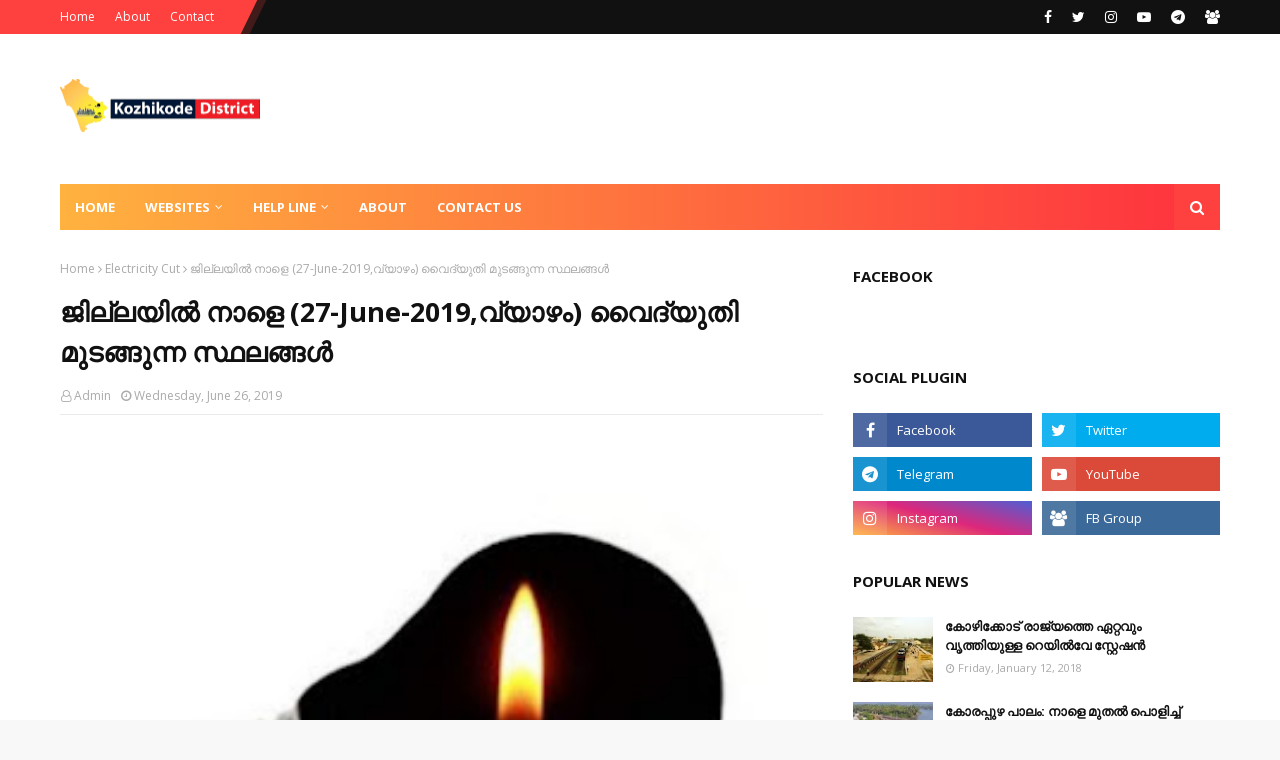

--- FILE ---
content_type: text/html; charset=UTF-8
request_url: https://news.kozhikodedistrict.in/b/stats?style=BLACK_TRANSPARENT&timeRange=ALL_TIME&token=APq4FmD6QTgoegcV9v1B1eYogiudxCZZQI4QLa--D4MKrxYIDA7xeTZGtUh9F0f2DSzX2iX7j_3WJn6WnvwqHzpqXraeEJBLEA
body_size: 31
content:
{"total":2283173,"sparklineOptions":{"backgroundColor":{"fillOpacity":0.1,"fill":"#000000"},"series":[{"areaOpacity":0.3,"color":"#202020"}]},"sparklineData":[[0,5],[1,4],[2,5],[3,3],[4,7],[5,55],[6,99],[7,7],[8,6],[9,8],[10,7],[11,15],[12,20],[13,5],[14,5],[15,9],[16,17],[17,26],[18,9],[19,7],[20,9],[21,10],[22,10],[23,9],[24,9],[25,9],[26,10],[27,6],[28,10],[29,10]],"nextTickMs":1200000}

--- FILE ---
content_type: text/html; charset=utf-8
request_url: https://www.google.com/recaptcha/api2/aframe
body_size: 266
content:
<!DOCTYPE HTML><html><head><meta http-equiv="content-type" content="text/html; charset=UTF-8"></head><body><script nonce="8oonJkpXYNuS-EOeDrmlww">/** Anti-fraud and anti-abuse applications only. See google.com/recaptcha */ try{var clients={'sodar':'https://pagead2.googlesyndication.com/pagead/sodar?'};window.addEventListener("message",function(a){try{if(a.source===window.parent){var b=JSON.parse(a.data);var c=clients[b['id']];if(c){var d=document.createElement('img');d.src=c+b['params']+'&rc='+(localStorage.getItem("rc::a")?sessionStorage.getItem("rc::b"):"");window.document.body.appendChild(d);sessionStorage.setItem("rc::e",parseInt(sessionStorage.getItem("rc::e")||0)+1);localStorage.setItem("rc::h",'1768749495842');}}}catch(b){}});window.parent.postMessage("_grecaptcha_ready", "*");}catch(b){}</script></body></html>

--- FILE ---
content_type: text/javascript; charset=UTF-8
request_url: https://news.kozhikodedistrict.in/feeds/posts/default/-/Sports?alt=json-in-script&max-results=3&callback=jQuery112400005494962959693428_1768749492824&_=1768749492825
body_size: 7288
content:
// API callback
jQuery112400005494962959693428_1768749492824({"version":"1.0","encoding":"UTF-8","feed":{"xmlns":"http://www.w3.org/2005/Atom","xmlns$openSearch":"http://a9.com/-/spec/opensearchrss/1.0/","xmlns$blogger":"http://schemas.google.com/blogger/2008","xmlns$georss":"http://www.georss.org/georss","xmlns$gd":"http://schemas.google.com/g/2005","xmlns$thr":"http://purl.org/syndication/thread/1.0","id":{"$t":"tag:blogger.com,1999:blog-292712748618691641"},"updated":{"$t":"2024-11-08T20:18:10.574+05:30"},"category":[{"term":"Electricity Cut"},{"term":"Covid-19"},{"term":"Calicut International Airport"},{"term":"Natural Disasters"},{"term":"Flood Kerala"},{"term":"Thamarassery Churam"},{"term":"Tourism"},{"term":"Railway"},{"term":"Others"},{"term":"Road"},{"term":"KSRTC"},{"term":"Collector Kozhikode"},{"term":"Crime"},{"term":"Election"},{"term":"Waste Management"},{"term":"Nipha"},{"term":"Beypore Seaport"},{"term":"Schools"},{"term":"Accident"},{"term":"Calicut Bypass"},{"term":"Disease"},{"term":"Kerala Police"},{"term":"Dream Projects"},{"term":"Sports"},{"term":"Calicut Medical College"},{"term":"Kozhikode Railway Station"},{"term":"Calicut South Beach"},{"term":"Gokulam"},{"term":"Canoli Canal"},{"term":"Harthal"},{"term":"Perambra"},{"term":"Infrastructure"},{"term":"Drugs"},{"term":"Balussery"},{"term":"Bridges"},{"term":"KSEB"},{"term":"Koyilandy"},{"term":"Bus"},{"term":"Football"},{"term":"Kozhikoden"},{"term":"Medical"},{"term":"Narikkuni"},{"term":"Hospitals"},{"term":"Traffic Control"},{"term":"Calicut City"},{"term":"Beypore"},{"term":"Education"},{"term":"SM Street"},{"term":"Calicut Beach"},{"term":"Malabar River Festival"},{"term":"Calicut City Road"},{"term":"Electricity"},{"term":"GAIL"},{"term":"Kozhikode Jilla Panchayath"},{"term":"Ramanattukara"},{"term":"Thiruvambadi"},{"term":"Train"},{"term":"Kudumbashree"},{"term":"Light Metro"},{"term":"Thamarassery"},{"term":"Transport"},{"term":"Vadakara"},{"term":"Fire\u0026 Rescue"},{"term":"Health"},{"term":"Rain"},{"term":"UL Cyber Park"},{"term":"Covid 19"},{"term":"Fishing Harbour"},{"term":"Flyover"},{"term":"Fuel Rate"},{"term":"Nadapuram"},{"term":"Parking"},{"term":"Police"},{"term":"Budget"},{"term":"Cyber Park"},{"term":"Food"},{"term":"Kattipara"},{"term":"Koduvally"},{"term":"Mavoor"},{"term":"Moffusil Bus Stand"},{"term":"RTO"},{"term":"Waste"},{"term":"Zero Waste"},{"term":"Autorickshaw"},{"term":"Hydro Electric Projects"},{"term":"Kappad"},{"term":"River"},{"term":"Volleyball"},{"term":"Arts"},{"term":"Beach"},{"term":"Calicut Corporation"},{"term":"Calicut Heroes"},{"term":"Court"},{"term":"Development"},{"term":"Feroke"},{"term":"Flower Show"},{"term":"Forest"},{"term":"Govt. Cyber Park"},{"term":"IT"},{"term":"Mananchira Square"},{"term":"Nanminda"},{"term":"Ration"},{"term":"Ropeway"},{"term":"Thusharagiri"},{"term":"Water Projects"},{"term":"Airport"},{"term":"Calicut Beach Hospital"},{"term":"City Traffic Police Updates"},{"term":"Collectorate Kozhikode"},{"term":"Kakkodi"},{"term":"Kerala"},{"term":"Kinaloor"},{"term":"Master Plan"},{"term":"Medicine"},{"term":"NIT"},{"term":"RSC\u0026Planetarium"},{"term":"State Highway"},{"term":"State Kalolsavam"},{"term":"ULCCS"},{"term":"AIIMS"},{"term":"Bypass"},{"term":"Calicut Mobility Hub"},{"term":"Fake"},{"term":"Hill Highway"},{"term":"KSIDC"},{"term":"Kakkayam Dam"},{"term":"Kuttiady"},{"term":"Lakshadweep"},{"term":"Mahila Mall"},{"term":"Mukkam"},{"term":"Online Taxi"},{"term":"Payyoli"},{"term":"Railway Line"},{"term":"Sargaalaya"},{"term":"Survey"},{"term":"Tunnel Highway"},{"term":"water"},{"term":"Awards"},{"term":"Calicut Airport"},{"term":"Calicut International Stadium"},{"term":"Chaliyar"},{"term":"Cleaning"},{"term":"Compassionate Kozhikode"},{"term":"Drinking Water"},{"term":"Election 2021"},{"term":"Exam"},{"term":"Gujarati Street"},{"term":"Help Line Numbers"},{"term":"Jobs"},{"term":"Kerala Government"},{"term":"Kunnamangalam"},{"term":"Madavoor"},{"term":"Murder"},{"term":"Peruvannamuzhi Dam"},{"term":"Plastic"},{"term":"Quarry"},{"term":"Ranks"},{"term":"Strike"},{"term":"Atholi"},{"term":"Bank"},{"term":"Boat"},{"term":"Cabinet"},{"term":"Childrens"},{"term":"City Gas"},{"term":"Dam"},{"term":"Eco Tourism"},{"term":"Eranhipalam"},{"term":"Farming"},{"term":"Festivals"},{"term":"Flight"},{"term":"IISR"},{"term":"ISO"},{"term":"Industrial"},{"term":"Jail"},{"term":"Kadalundi-Vallikunnu Community Reserve"},{"term":"Kallai"},{"term":"Kinfra"},{"term":"Kizhakkoth"},{"term":"Kodenchery"},{"term":"Koodaranji"},{"term":"Korapuzha"},{"term":"Kuthiravattam Mental Hospital"},{"term":"Kuttiady Churam"},{"term":"MILMA"},{"term":"Mananchira"},{"term":"Nick Ut"},{"term":"Paliative"},{"term":"Puthiyappa"},{"term":"Puthuppadi"},{"term":"Revenue Department"},{"term":"Ship"},{"term":"Smart City"},{"term":"Taxi"},{"term":"Technology"},{"term":"Traffic"},{"term":"Vayalada"},{"term":"Vehicles"},{"term":"Vellayil"},{"term":"Vishu"},{"term":"WIFI"},{"term":"Westhill"},{"term":"kadalundi"},{"term":"Agriculture"},{"term":"Ambulance"},{"term":"BSF"},{"term":"Big Bazaar"},{"term":"Central Ministry"},{"term":"Chathamangalam"},{"term":"Chelannur"},{"term":"City Traffic Police"},{"term":"Collector Bro"},{"term":"Comtrust"},{"term":"Cyber"},{"term":"DPR"},{"term":"Danger"},{"term":"Digital Payment"},{"term":"E-POS"},{"term":"EMS Corporation Stadium"},{"term":"Eidul Fitr"},{"term":"Elathur"},{"term":"Emergency"},{"term":"Entrepreneurship"},{"term":"FM"},{"term":"Flynas"},{"term":"Hilite"},{"term":"Incubator"},{"term":"Job Fair"},{"term":"Koorachundu"},{"term":"Kottaparamba Hospital"},{"term":"LULU Group"},{"term":"Lake"},{"term":"Library"},{"term":"Local Bodies"},{"term":"MIAL"},{"term":"MVD"},{"term":"Malabar Botanical Garden"},{"term":"Mallu Cyber Soldiers"},{"term":"Mental Hospital"},{"term":"Meppayur"},{"term":"Naduvannur"},{"term":"News Paper"},{"term":"Night"},{"term":"Olavanna"},{"term":"Onam"},{"term":"PSC"},{"term":"Parking Plaza"},{"term":"Photographer"},{"term":"Poonoor Puzha"},{"term":"Private"},{"term":"Prohibition of Traffic"},{"term":"Radio Station"},{"term":"Sandbanks"},{"term":"Seaport"},{"term":"Solar"},{"term":"Startup"},{"term":"Startup Mission"},{"term":"Tax"},{"term":"Telecom"},{"term":"Thiruvambadi International Airport"},{"term":"Thottilpalam"},{"term":"Transgender"},{"term":"Unnikulam"},{"term":"Urban Water Loop"},{"term":"Valayam"},{"term":"Village"},{"term":"Virology"},{"term":"Wayanad"},{"term":"kendriya Vidyalaya"},{"term":"Aadhar"},{"term":"Adalat"},{"term":"Adivaram"},{"term":"Alcohol"},{"term":"Alumni Meet"},{"term":"Apps"},{"term":"Arambram"},{"term":"Arippara waterfalls"},{"term":"B-farm"},{"term":"Banned"},{"term":"Beautification"},{"term":"Block Panchayath"},{"term":"Blood Bank"},{"term":"Builders"},{"term":"Bus Port"},{"term":"Butterfly Park"},{"term":"CCTV"},{"term":"CNG"},{"term":"Calicut Expo"},{"term":"Calicut Nursing College"},{"term":"Calicut University"},{"term":"Career"},{"term":"Chakkittapara"},{"term":"Championship"},{"term":"Charity"},{"term":"Cheating"},{"term":"Cheruvadi"},{"term":"Cheruvannur"},{"term":"Club FM"},{"term":"Coastal Road"},{"term":"Coastal area"},{"term":"Community Health Centers"},{"term":"Course"},{"term":"Despensary"},{"term":"District Collector"},{"term":"Drought"},{"term":"EMS"},{"term":"ESI"},{"term":"Electric"},{"term":"Electronics"},{"term":"Energy"},{"term":"Excise"},{"term":"Expo"},{"term":"FINE"},{"term":"Factory"},{"term":"Fastag"},{"term":"GST"},{"term":"Gender Park"},{"term":"Helping Hands"},{"term":"High Court"},{"term":"Hotels"},{"term":"IIM"},{"term":"IMHANS"},{"term":"Inauguration"},{"term":"Investment"},{"term":"Iruvanjipuzha"},{"term":"Judiciary"},{"term":"KIIFB"},{"term":"KMCT"},{"term":"KRFB"},{"term":"KTDC"},{"term":"Kakkatil"},{"term":"Kakkur"},{"term":"Kannur International Airport"},{"term":"Kariyathumpara"},{"term":"Kerala  Women's   Commission"},{"term":"Kerala PSC"},{"term":"Kovoor"},{"term":"Kozhikode Collectrate"},{"term":"Kuruvattur"},{"term":"Lions Park"},{"term":"Literacy Mission"},{"term":"Local News"},{"term":"Lockdown"},{"term":"MDF"},{"term":"MLA Projects"},{"term":"MTA"},{"term":"Maholsavam"},{"term":"Malaparamba"},{"term":"Maoist"},{"term":"Marathon Calicut City"},{"term":"Media's"},{"term":"Medical Lab"},{"term":"Medicity"},{"term":"Meenchanda"},{"term":"Memu"},{"term":"Museum"},{"term":"Music Show"},{"term":"New Road"},{"term":"North Zone"},{"term":"Omassery"},{"term":"Online"},{"term":"Over Bridge"},{"term":"PWD"},{"term":"Palayam"},{"term":"Panangad"},{"term":"Pantheerankavu"},{"term":"Passed Away"},{"term":"Passport"},{"term":"Piscataway"},{"term":"Poison"},{"term":"Polytechnic"},{"term":"Pro Volleyball League"},{"term":"Radio Mirchi"},{"term":"Recent Posts"},{"term":"Records"},{"term":"SSLC"},{"term":"Sarovaram Bio Park"},{"term":"Scholarship"},{"term":"Sun"},{"term":"Tagore Hall"},{"term":"Tech"},{"term":"Thikkodi"},{"term":"Thodannur"},{"term":"Thonikkadavu"},{"term":"Thuneri"},{"term":"Traffic Block"},{"term":"Troll Plaza"},{"term":"Upgrade"},{"term":"Vallimadkunn"},{"term":"Voters List"},{"term":"Wakf"},{"term":"Warning Message"},{"term":"Water Theme Park"},{"term":"Women"},{"term":"Zonal Offices"}],"title":{"type":"text","$t":"Daily News @ Kozhikode District"},"subtitle":{"type":"html","$t":"നേരോടെ എന്നെന്നും കോഴിക്കോട്ടുകാർക്കൊപ്പം"},"link":[{"rel":"http://schemas.google.com/g/2005#feed","type":"application/atom+xml","href":"https:\/\/news.kozhikodedistrict.in\/feeds\/posts\/default"},{"rel":"self","type":"application/atom+xml","href":"https:\/\/www.blogger.com\/feeds\/292712748618691641\/posts\/default\/-\/Sports?alt=json-in-script\u0026max-results=3"},{"rel":"alternate","type":"text/html","href":"https:\/\/news.kozhikodedistrict.in\/search\/label\/Sports"},{"rel":"hub","href":"http://pubsubhubbub.appspot.com/"},{"rel":"next","type":"application/atom+xml","href":"https:\/\/www.blogger.com\/feeds\/292712748618691641\/posts\/default\/-\/Sports\/-\/Sports?alt=json-in-script\u0026start-index=4\u0026max-results=3"}],"author":[{"name":{"$t":"Admin"},"uri":{"$t":"http:\/\/www.blogger.com\/profile\/09807565883766597486"},"email":{"$t":"noreply@blogger.com"},"gd$image":{"rel":"http://schemas.google.com/g/2005#thumbnail","width":"32","height":"21","src":"\/\/blogger.googleusercontent.com\/img\/b\/R29vZ2xl\/AVvXsEiZISbunnPVDq1mVQwAd6VMTZ5aPoPiEbgE_vZleXVbUrTCdpWQAtrKZrNPSKKxw8-quDdRgTuWHuHO5GxvbrnmjYxtAC9OHui2q_puSMV_7ctZsMsOkvzqUV912aWhyA\/s150\/aerial-view-man-using-computer-laptop-wooden-table_53876-11997.jpg"}}],"generator":{"version":"7.00","uri":"http://www.blogger.com","$t":"Blogger"},"openSearch$totalResults":{"$t":"27"},"openSearch$startIndex":{"$t":"1"},"openSearch$itemsPerPage":{"$t":"3"},"entry":[{"id":{"$t":"tag:blogger.com,1999:blog-292712748618691641.post-8566928648004689066"},"published":{"$t":"2019-09-29T05:41:00.000+05:30"},"updated":{"$t":"2019-09-29T05:41:16.443+05:30"},"category":[{"scheme":"http://www.blogger.com/atom/ns#","term":"Calicut International Stadium"},{"scheme":"http://www.blogger.com/atom/ns#","term":"Dream Projects"},{"scheme":"http://www.blogger.com/atom/ns#","term":"Sports"}],"title":{"type":"text","$t":"കോഴിക്കോട് ഇന്റര്‍നാഷണല്‍ മള്‍ട്ടിപര്‍പ്പസ് സ്റ്റേഡിയം ഇന്നും ഒരു സ്വപ്‌നം മാത്രം"},"content":{"type":"html","$t":"\u003Cdiv class=\"separator\" style=\"clear: both; text-align: center;\"\u003E\n\u003Ca href=\"https:\/\/blogger.googleusercontent.com\/img\/b\/R29vZ2xl\/AVvXsEhkT8JHX364zsT6nUrAW5NLlMLQ11UHKP1klHPvxPZ7oZ7sBl3flcpb2fR7V6DvNu94i2_7IdWgx1TLqMD5piZoHwMGMwi34HFasnaW3cQKCoX-bewd03WFaKwZ1mnAu1Y_Qr2NVTJSJG1_\/s1600\/PicsArt_09-29-05.27.17.jpg\" imageanchor=\"1\" style=\"margin-left: 1em; margin-right: 1em;\"\u003E\u003Cimg border=\"0\" data-original-height=\"1221\" data-original-width=\"1600\" height=\"auto\" src=\"https:\/\/blogger.googleusercontent.com\/img\/b\/R29vZ2xl\/AVvXsEhkT8JHX364zsT6nUrAW5NLlMLQ11UHKP1klHPvxPZ7oZ7sBl3flcpb2fR7V6DvNu94i2_7IdWgx1TLqMD5piZoHwMGMwi34HFasnaW3cQKCoX-bewd03WFaKwZ1mnAu1Y_Qr2NVTJSJG1_\/s320\/PicsArt_09-29-05.27.17.jpg\" width=\"100%\" \/\u003E\u003C\/a\u003E\u003C\/div\u003E\n\u003Cbr \/\u003E\n\u003Cbr \/\u003E\nകോഴിക്കോട്: 2015-ലെ നാഷണല്‍ ഗെയിംസ് കേരളത്തില്‍ നടത്തുന്നതുമായി ബന്ധപ്പെട്ട് കേരളത്തില്‍ പുതിയ സ്റ്റേഡിയങ്ങള്‍ നിര്‍മിക്കാനും നിലവിലുള്ള സ്റ്റേഡിയങ്ങള്‍ നവീകരിക്കാനും തീരുമാനിച്ചിരുന്നു. അപ്പോഴുളള തീരുമാനങ്ങളിലൊന്നായിരുന്നു തിരുവനന്തപുരത്തും കോഴിക്കോടുമൊരു ഇന്റര്‍നാഷണല്‍ മള്‍ട്ടിപര്‍പ്പസ് സ്റ്റേഡിയം. എന്നാല്‍ പല കാരണത്താല്‍ കോഴിക്കോട് സ്റ്റേഡിയ നിര്‍മാണം നടന്നില്ല. തിരുവനന്തപുരത്ത് കാര്യവട്ടം ഇന്റര്‍നാഷണല്‍ സ്റ്റേഡിയം എന്ന പേരില്‍ കേരളത്തിലെ ഏറ്റവും വലിയ സ്റ്റേഡിയം നിര്‍മിക്കുകയും ചെയ്തു.\u003Cbr \/\u003E\n\u003Cbr \/\u003E\n\u003Cdiv id=\"div_1620190908175107\"\u003E\n\u003Cscript\u003E\nvar domain = (window.location != window.parent.location)? document.referrer : document.location.href;\nif(domain==\"\"){domain = (window.location != window.parent.location) ? window.parent.location: document.location.href;}\nvar scpt=document.createElement(\"script\");\nvar GetAttribute = \"afpftpPixel_\"+(Math.floor((Math.random() * 500) + 1))+\"_\"+Date.now() ;\nscpt.src=\"\/\/adgebra.co.in\/afpf\/GetAfpftpJs?parentAttribute=\"+GetAttribute;\nscpt.id=GetAttribute;\nscpt.setAttribute(\"data-pubid\",\"2634\");\nscpt.setAttribute(\"data-slotId\",\"1\");\nscpt.setAttribute(\"data-templateId\",\"16\");\nscpt.setAttribute(\"data-accessMode\",\"1\");\nscpt.setAttribute(\"data-domain\",domain);\nscpt.setAttribute(\"data-divId\",\"div_1620190908175107\");\ndocument.getElementById(\"div_1620190908175107\").appendChild(scpt);\n\u003C\/script\u003E\n\u003C\/div\u003E\n\u003Cbr \/\u003E\n\u003Cbr \/\u003E\nകോഴിക്കോട് അര്‍ബന്‍ ഏരിയ മാസ്റ്റര്‍ പ്ലാനിലെ ഒരു പ്രധാന വികസന പ്രവര്‍ത്തനമായിരുന്നു സ്റ്റേഡിയം, എന്നാല്‍ മാസ്റ്റര്‍ പ്ലാനുമായി ബന്ധപ്പെട്ട ജനങ്ങളുടെ അഭിപ്രായങ്ങള്‍ അറിയിക്കാന്‍ ആവശ്യപ്പെട്ടപ്പോള്‍ ധാരാളം പേര്‍ ഇതിനെ എതിര്‍ത്തു. പക്ഷെ എതിര്‍പ്പിന്റെ കാരണം എവിടെയും വ്യക്തമാക്കിയിട്ടില്ല. മാളിക്കടവിനു സമീപം 14 ഹെക്ടറിലാണ് സ്റ്റേഡിയം നിര്‍മിക്കാന്‍ ലക്ഷ്യമിടുന്നത്.\u003Cbr \/\u003E\n\u003Cbr \/\u003E\n\u003Cdiv id=\"div_1620190908175210\"\u003E\n\u003Cscript\u003E\nvar domain = (window.location != window.parent.location)? document.referrer : document.location.href;\nif(domain==\"\"){domain = (window.location != window.parent.location) ? window.parent.location: document.location.href;}\nvar scpt=document.createElement(\"script\");\nvar GetAttribute = \"afpftpPixel_\"+(Math.floor((Math.random() * 500) + 1))+\"_\"+Date.now() ;\nscpt.src=\"\/\/adgebra.co.in\/afpf\/GetAfpftpJs?parentAttribute=\"+GetAttribute;\nscpt.id=GetAttribute;\nscpt.setAttribute(\"data-pubid\",\"2634\");\nscpt.setAttribute(\"data-slotId\",\"1\");\nscpt.setAttribute(\"data-templateId\",\"16\");\nscpt.setAttribute(\"data-accessMode\",\"1\");\nscpt.setAttribute(\"data-domain\",domain);\nscpt.setAttribute(\"data-divId\",\"div_1620190908175210\");\ndocument.getElementById(\"div_1620190908175210\").appendChild(scpt);\n\u003C\/script\u003E\n\u003C\/div\u003E\n\u003Cbr \/\u003E\n\u003Cbr \/\u003E\nബി സി സി ഐ അംഗങ്ങള്‍, രാഷ്ട്രീയ നേതാക്കള്‍ തുടങ്ങി നിരവധി പേരാണ് വാഗ്ദാനങ്ങള്‍ നല്‍കിയത്. കഴിഞ്ഞ കോർപ്പറേഷൻ ബജറ്റിൽ പുതിയ സ്റ്റേഡിയം നിർമിക്കുന്നതിനെ കുറിച്ച് പ്രസ്താഭിച്ചിരുന്നു.എന്നാൽ പിന്നീട് ഒരു തുടർന്നടപടിയും കണ്ടില്ല. ഐ ലീഗ് ക്ലബായ ഗോകുലം കേരളയുടെ ഹോം ഗ്രൗണ്ടാണ് നിലവിലെ EMS സ്റ്റേഡിയം. ഗോകുലം കേരളയുടെ കളികൾ കാണാനെത്തുന്ന കാണികൾ നിലവിലെ സ്റ്റേഡിയത്തിന്റെ പേരായ്മകൾ അധികൃതരെ അറിയിക്കാൻ തുടങ്ങിയിട്ട് കാലങ്ങളായി ഇതുവരെ ഒരു തുടർന്നടപടികളും ഉണ്ടായിട്ടില്ല. വരും വര്‍ഷങ്ങളിലെങ്കിലും സ്റ്റേഡിയം നിര്‍മ്മാണത്തിന്റെ തുടര്‍നടപടികള്‍ സ്വീകരിക്കുമോയെന്ന് കാത്തിരുന്ന് കാണാം.\n"},"link":[{"rel":"replies","type":"application/atom+xml","href":"https:\/\/news.kozhikodedistrict.in\/feeds\/8566928648004689066\/comments\/default","title":"Post Comments"},{"rel":"replies","type":"text/html","href":"https:\/\/news.kozhikodedistrict.in\/2019\/09\/Calicut-international-multi-purpose-stadium.html#comment-form","title":"0 Comments"},{"rel":"edit","type":"application/atom+xml","href":"https:\/\/www.blogger.com\/feeds\/292712748618691641\/posts\/default\/8566928648004689066"},{"rel":"self","type":"application/atom+xml","href":"https:\/\/www.blogger.com\/feeds\/292712748618691641\/posts\/default\/8566928648004689066"},{"rel":"alternate","type":"text/html","href":"https:\/\/news.kozhikodedistrict.in\/2019\/09\/Calicut-international-multi-purpose-stadium.html","title":"കോഴിക്കോട് ഇന്റര്‍നാഷണല്‍ മള്‍ട്ടിപര്‍പ്പസ് സ്റ്റേഡിയം ഇന്നും ഒരു സ്വപ്‌നം മാത്രം"}],"author":[{"name":{"$t":"Admin"},"uri":{"$t":"http:\/\/www.blogger.com\/profile\/09807565883766597486"},"email":{"$t":"noreply@blogger.com"},"gd$image":{"rel":"http://schemas.google.com/g/2005#thumbnail","width":"32","height":"21","src":"\/\/blogger.googleusercontent.com\/img\/b\/R29vZ2xl\/AVvXsEiZISbunnPVDq1mVQwAd6VMTZ5aPoPiEbgE_vZleXVbUrTCdpWQAtrKZrNPSKKxw8-quDdRgTuWHuHO5GxvbrnmjYxtAC9OHui2q_puSMV_7ctZsMsOkvzqUV912aWhyA\/s150\/aerial-view-man-using-computer-laptop-wooden-table_53876-11997.jpg"}}],"media$thumbnail":{"xmlns$media":"http://search.yahoo.com/mrss/","url":"https:\/\/blogger.googleusercontent.com\/img\/b\/R29vZ2xl\/AVvXsEhkT8JHX364zsT6nUrAW5NLlMLQ11UHKP1klHPvxPZ7oZ7sBl3flcpb2fR7V6DvNu94i2_7IdWgx1TLqMD5piZoHwMGMwi34HFasnaW3cQKCoX-bewd03WFaKwZ1mnAu1Y_Qr2NVTJSJG1_\/s72-c\/PicsArt_09-29-05.27.17.jpg","height":"72","width":"72"},"thr$total":{"$t":"0"}},{"id":{"$t":"tag:blogger.com,1999:blog-292712748618691641.post-1499951204723774705"},"published":{"$t":"2019-09-08T17:56:00.002+05:30"},"updated":{"$t":"2019-09-08T17:56:09.449+05:30"},"category":[{"scheme":"http://www.blogger.com/atom/ns#","term":"Sports"}],"title":{"type":"text","$t":"സൗത്ത് സോണ്‍ ഇന്‍റര്‍സ്കൂള്‍ ബാസ്ക്കറ്റ് ബോൾ ചാംപ്യന്‍ഷിപ്പിന് കോഴിക്കോട് തുടക്കം; കർണാടകയും തമിഴ്നാടും പങ്കെടുക്കുന്നു"},"content":{"type":"html","$t":"\u003Cdiv class=\"separator\" style=\"clear: both; text-align: center;\"\u003E\n\u003Ca href=\"https:\/\/blogger.googleusercontent.com\/img\/b\/R29vZ2xl\/AVvXsEiVfHQldezqt7yQacUf0c69XIakHlB6JkM9ucNeO-OZzHjSeHuSlpYvXtMaPtro-aD9RXbHh8n_3mZGkm5ST-t4GIgrhQ5eekL0gdr96jXZf6Fgj-n8D8avOdeJ4AqcLhiZc0ZLJuhHn7N1\/s1600\/PicsArt_09-08-05.48.27.jpg\" imageanchor=\"1\" style=\"margin-left: 1em; margin-right: 1em;\"\u003E\u003Cimg border=\"0\" data-original-height=\"900\" data-original-width=\"1600\" height=\"auto\" src=\"https:\/\/blogger.googleusercontent.com\/img\/b\/R29vZ2xl\/AVvXsEiVfHQldezqt7yQacUf0c69XIakHlB6JkM9ucNeO-OZzHjSeHuSlpYvXtMaPtro-aD9RXbHh8n_3mZGkm5ST-t4GIgrhQ5eekL0gdr96jXZf6Fgj-n8D8avOdeJ4AqcLhiZc0ZLJuhHn7N1\/s320\/PicsArt_09-08-05.48.27.jpg\" width=\"100%\" \/\u003E\u003C\/a\u003E\u003C\/div\u003E\n\u003Cbr \/\u003E\n\u003Cbr \/\u003E\nകോഴിക്കോട്:സൗത്ത് സോണ്‍ ഇന്‍റര്‍സ്കൂള്‍ ബാസ്ക്കറ്റ് ബോള്‍ ചാംപ്യന്‍ഷിപ്പിന് കോഴിക്കോട് തുടക്കമായി. സില്‍വര്‍ ഹില്‍സ് സ്കൂള്‍ മൈതാനിയില്‍ നാല് ദിവസങ്ങളിലായാണ് മല്‍സരം. കര്‍ണാടക, തമിഴ്നാട് സംസ്ഥാനങ്ങളിലെ കുട്ടികളും പങ്കെടുക്കുന്നുണ്ട്.\u003Cbr \/\u003E\n\u003Cbr \/\u003E\n\u003Cdiv id=\"div_1620190908175107\"\u003E\n\u003Cscript\u003E\nvar domain = (window.location != window.parent.location)? document.referrer : document.location.href;\nif(domain==\"\"){domain = (window.location != window.parent.location) ? window.parent.location: document.location.href;}\nvar scpt=document.createElement(\"script\");\nvar GetAttribute = \"afpftpPixel_\"+(Math.floor((Math.random() * 500) + 1))+\"_\"+Date.now() ;\nscpt.src=\"\/\/adgebra.co.in\/afpf\/GetAfpftpJs?parentAttribute=\"+GetAttribute;\nscpt.id=GetAttribute;\nscpt.setAttribute(\"data-pubid\",\"2634\");\nscpt.setAttribute(\"data-slotId\",\"1\");\nscpt.setAttribute(\"data-templateId\",\"16\");\nscpt.setAttribute(\"data-accessMode\",\"1\");\nscpt.setAttribute(\"data-domain\",domain);\nscpt.setAttribute(\"data-divId\",\"div_1620190908175107\");\ndocument.getElementById(\"div_1620190908175107\").appendChild(scpt);\n\u003C\/script\u003E\n\u003C\/div\u003E\n\u003Cbr \/\u003E\n\u003Cbr \/\u003E\nഇതരസംസ്ഥാനങ്ങളിലെ കുട്ടികള്‍ കൂടി പങ്കെടുക്കുന്നതോടെ കൂടുതല്‍ ആവേശമാണ്. ഓണാഘോഷത്തിന്റെ ഒരുക്കങ്ങള്‍ക്കിടയിലും ഓരോ സ്കൂളും മികച്ച ‌ടീമുകളെയാണ് കളത്തിലിറക്കിയിരിക്കുന്നത്. മല്‍സരങ്ങള്‍ ഓരോന്നും ഒന്നിനൊന്ന് മെച്ചം. തിങ്കളാഴ്ചയാണ് ഫൈനല്‍.\u0026nbsp; കെ.മുരളീധരന്‍ എം.പി ചാമ്പ്യന്‍ഷിപ്പ് ഉദ്ഘാടനം ചെയ്തു. പരമ്പരാഗത കലാരൂപങ്ങളുള്‍പ്പെടെ കുട്ടികള്‍ അവതരിപ്പിച്ച പരിപാടികള്‍ ചടങ്ങിന് മോടി കൂട്ടി."},"link":[{"rel":"replies","type":"application/atom+xml","href":"https:\/\/news.kozhikodedistrict.in\/feeds\/1499951204723774705\/comments\/default","title":"Post Comments"},{"rel":"replies","type":"text/html","href":"https:\/\/news.kozhikodedistrict.in\/2019\/09\/South-Zone-interschool-basketball-championship.html#comment-form","title":"0 Comments"},{"rel":"edit","type":"application/atom+xml","href":"https:\/\/www.blogger.com\/feeds\/292712748618691641\/posts\/default\/1499951204723774705"},{"rel":"self","type":"application/atom+xml","href":"https:\/\/www.blogger.com\/feeds\/292712748618691641\/posts\/default\/1499951204723774705"},{"rel":"alternate","type":"text/html","href":"https:\/\/news.kozhikodedistrict.in\/2019\/09\/South-Zone-interschool-basketball-championship.html","title":"സൗത്ത് സോണ്‍ ഇന്‍റര്‍സ്കൂള്‍ ബാസ്ക്കറ്റ് ബോൾ ചാംപ്യന്‍ഷിപ്പിന് കോഴിക്കോട് തുടക്കം; കർണാടകയും തമിഴ്നാടും പങ്കെടുക്കുന്നു"}],"author":[{"name":{"$t":"Admin"},"uri":{"$t":"http:\/\/www.blogger.com\/profile\/09807565883766597486"},"email":{"$t":"noreply@blogger.com"},"gd$image":{"rel":"http://schemas.google.com/g/2005#thumbnail","width":"32","height":"21","src":"\/\/blogger.googleusercontent.com\/img\/b\/R29vZ2xl\/AVvXsEiZISbunnPVDq1mVQwAd6VMTZ5aPoPiEbgE_vZleXVbUrTCdpWQAtrKZrNPSKKxw8-quDdRgTuWHuHO5GxvbrnmjYxtAC9OHui2q_puSMV_7ctZsMsOkvzqUV912aWhyA\/s150\/aerial-view-man-using-computer-laptop-wooden-table_53876-11997.jpg"}}],"media$thumbnail":{"xmlns$media":"http://search.yahoo.com/mrss/","url":"https:\/\/blogger.googleusercontent.com\/img\/b\/R29vZ2xl\/AVvXsEiVfHQldezqt7yQacUf0c69XIakHlB6JkM9ucNeO-OZzHjSeHuSlpYvXtMaPtro-aD9RXbHh8n_3mZGkm5ST-t4GIgrhQ5eekL0gdr96jXZf6Fgj-n8D8avOdeJ4AqcLhiZc0ZLJuhHn7N1\/s72-c\/PicsArt_09-08-05.48.27.jpg","height":"72","width":"72"},"thr$total":{"$t":"0"}},{"id":{"$t":"tag:blogger.com,1999:blog-292712748618691641.post-6019137035405211744"},"published":{"$t":"2019-03-24T20:36:00.000+05:30"},"updated":{"$t":"2019-03-24T20:36:01.386+05:30"},"category":[{"scheme":"http://www.blogger.com/atom/ns#","term":"Mananchira Square"},{"scheme":"http://www.blogger.com/atom/ns#","term":"Sports"}],"title":{"type":"text","$t":"മാനാഞ്ചിറ മൈതാനിയിലെ ബാസ്കറ്റ് ബോള്‍ കോര്‍ട്ട് രാജ്യാന്തര നിലവാരത്തിലേക്ക് ഉയര്‍ത്തൽ നടപടികള്‍ ഉടന്‍"},"content":{"type":"html","$t":"\u003Cdiv class=\"separator\" style=\"clear: both; text-align: center;\"\u003E\n\u003Ca href=\"https:\/\/blogger.googleusercontent.com\/img\/b\/R29vZ2xl\/AVvXsEhWs7GvJctosTs-02StE-jXqJ5qmBqbipY1fnzTy_O-mxvxjPHDfFEOBzM-gonnDSJUMTuN0NYrXLFApXJh_m3Qa2fq77IZqjVCheB53nKZZeZhkWeGeIP_mgNfNLpXz0mvZgka48tRbauK\/s1600\/PicsArt_03-24-07.59.37.jpg\" imageanchor=\"1\" style=\"margin-left: 1em; margin-right: 1em;\"\u003E\u003Cimg border=\"0\" data-original-height=\"900\" data-original-width=\"1600\" height=\"auto\" src=\"https:\/\/blogger.googleusercontent.com\/img\/b\/R29vZ2xl\/AVvXsEhWs7GvJctosTs-02StE-jXqJ5qmBqbipY1fnzTy_O-mxvxjPHDfFEOBzM-gonnDSJUMTuN0NYrXLFApXJh_m3Qa2fq77IZqjVCheB53nKZZeZhkWeGeIP_mgNfNLpXz0mvZgka48tRbauK\/s320\/PicsArt_03-24-07.59.37.jpg\" width=\"100%\" \/\u003E\u003C\/a\u003E\u003C\/div\u003E\n\u003Cbr \/\u003E\n\u003Cbr \/\u003E\nകോഴിക്കോട്: മാനാഞ്ചിറ മൈതാനിയിലെ ബാസ്കറ്റ് ബോള്‍ കോര്‍ട്ട് രാജ്യാന്തര നിലവാരത്തിലേക്ക് ഉയര്‍ത്താനുള്ള നടപടികള്‍ ഉടന്‍ തുടങ്ങും.\u0026nbsp; കോര്‍ട്ട് നവീകരണത്തിനായി ജില്ലാ സ്പോര്‍ട്സ് കൗണ്‍സില്‍ നഗരസഭയ്ക്ക് നല്‍കിയ അപേക്ഷ കൗണ്‍സില്‍ അംഗീകാരമായി\u003Cbr \/\u003E\n\u003Cbr \/\u003E\n\u003Cdiv id=\"div_1620190113154404\"\u003E\n\u003Cscript\u003E\nvar domain = (window.location != window.parent.location)? document.referrer : document.location.href;\nif(domain==\"\"){domain = (window.location != window.parent.location) ? window.parent.location: document.location.href;}\nvar scpt=document.createElement(\"script\");\nvar GetAttribute = \"afpftpPixel_\"+(Math.floor((Math.random() * 500) + 1))+\"_\"+Date.now() ;\nscpt.src=\"\/\/adgebra.co.in\/afpf\/GetAfpftpJs?parentAttribute=\"+GetAttribute;\nscpt.id=GetAttribute;\nscpt.setAttribute(\"data-pubid\",\"2634\");\nscpt.setAttribute(\"data-slotId\",\"1\");\nscpt.setAttribute(\"data-templateId\",\"16\");\nscpt.setAttribute(\"data-accessMode\",\"1\");\nscpt.setAttribute(\"data-domain\",domain);\nscpt.setAttribute(\"data-divId\",\"div_1620190113154404\");\ndocument.getElementById(\"div_1620190113154404\").appendChild(scpt);\n\u003C\/script\u003E\n\u003C\/div\u003E\n\u003Cbr \/\u003E\n\u003Cbr \/\u003E\nനഗരസഭയുടെ ഉടമസ്ഥതയിലുള്ള മാനാഞ്ചിറ സ്ക്വയറിലെ ബാസ്ക്കറ്റ് ബോള്‍ കോര്‍ട്ടാണ് നവീകരിക്കാനൊരുങ്ങുന്നത്. കോര്‍ട്ട് നിര്‍മാണത്തിനാവശ്യമായ അനുമതിക്കായി ജില്ലാ സ്പോര്‍ട്സ് കൗണ്‍സില്‍ നഗരസഭയ്ക്ക് അപേക്ഷ നല്‍കിയിരുന്നു. ഇത് വിദ്യാഭ്യാസ സ്ഥിരംസമിതി പരിഗണിച്ചു. എന്നാല്‍ സ്ഥലപരിമിതി കണക്കിലെടുത്ത് ഗ്യാലറി നിര്‍മാണം ഒഴിവാക്കണമെന്ന് പ്രതിപക്ഷ കൗണ്‍സിലര്‍മാര്‍ അറിയിച്ചു.\u003Cbr \/\u003E\n\u003Cbr \/\u003E\nഭരണപ്രതിപക്ഷ കൗണ്‍സിലര്‍മാര്‍ യോജിപ്പറിയിച്ചതോടെ നിര്‍മാണപ്രവര്‍ത്തനങ്ങള്‍ വേഗത്തില്‍ തുടങ്ങാനാണ് സ്പോര്‍ട്സ് കൗണ്‍സില്‍ തീരുമാനം. കോഴിക്കോടിന്റെ കായികമേഖലയ്ക്ക് ഊര്‍ജം പകരാന്‍ പുതിയ ബാസ്ക്കറ്റ് ബോള്‍ കോര്‍ട്ട് വേണമെന്ന ആവശ്യം ശക്തമായിരുന്നു. ഒന്നരക്കോടി മുതല്‍മുടക്കുള്ള പ്രവര്‍ത്തനങ്ങളുടെ പൂര്‍ണ ധനസഹായവും ഫിയാസ്റ്റോ ക്ലബ് വഹിക്കും ജില്ലാതലമല്‍സരങ്ങള്‍ക്കുപുറമെ പൊതുജനങ്ങള്‍ക്കും പരിശീലനത്തിന് അവസരമുണ്ടാകും."},"link":[{"rel":"replies","type":"application/atom+xml","href":"https:\/\/news.kozhikodedistrict.in\/feeds\/6019137035405211744\/comments\/default","title":"Post Comments"},{"rel":"replies","type":"text/html","href":"https:\/\/news.kozhikodedistrict.in\/2019\/03\/Mananchira-square-Basketball-court.html#comment-form","title":"0 Comments"},{"rel":"edit","type":"application/atom+xml","href":"https:\/\/www.blogger.com\/feeds\/292712748618691641\/posts\/default\/6019137035405211744"},{"rel":"self","type":"application/atom+xml","href":"https:\/\/www.blogger.com\/feeds\/292712748618691641\/posts\/default\/6019137035405211744"},{"rel":"alternate","type":"text/html","href":"https:\/\/news.kozhikodedistrict.in\/2019\/03\/Mananchira-square-Basketball-court.html","title":"മാനാഞ്ചിറ മൈതാനിയിലെ ബാസ്കറ്റ് ബോള്‍ കോര്‍ട്ട് രാജ്യാന്തര നിലവാരത്തിലേക്ക് ഉയര്‍ത്തൽ നടപടികള്‍ ഉടന്‍"}],"author":[{"name":{"$t":"Admin"},"uri":{"$t":"http:\/\/www.blogger.com\/profile\/09807565883766597486"},"email":{"$t":"noreply@blogger.com"},"gd$image":{"rel":"http://schemas.google.com/g/2005#thumbnail","width":"32","height":"21","src":"\/\/blogger.googleusercontent.com\/img\/b\/R29vZ2xl\/AVvXsEiZISbunnPVDq1mVQwAd6VMTZ5aPoPiEbgE_vZleXVbUrTCdpWQAtrKZrNPSKKxw8-quDdRgTuWHuHO5GxvbrnmjYxtAC9OHui2q_puSMV_7ctZsMsOkvzqUV912aWhyA\/s150\/aerial-view-man-using-computer-laptop-wooden-table_53876-11997.jpg"}}],"media$thumbnail":{"xmlns$media":"http://search.yahoo.com/mrss/","url":"https:\/\/blogger.googleusercontent.com\/img\/b\/R29vZ2xl\/AVvXsEhWs7GvJctosTs-02StE-jXqJ5qmBqbipY1fnzTy_O-mxvxjPHDfFEOBzM-gonnDSJUMTuN0NYrXLFApXJh_m3Qa2fq77IZqjVCheB53nKZZeZhkWeGeIP_mgNfNLpXz0mvZgka48tRbauK\/s72-c\/PicsArt_03-24-07.59.37.jpg","height":"72","width":"72"},"thr$total":{"$t":"0"}}]}});

--- FILE ---
content_type: text/javascript; charset=UTF-8
request_url: https://news.kozhikodedistrict.in/feeds/posts/default?max-results=3&start-index=1&alt=json-in-script&callback=jQuery112400005494962959693428_1768749492822&_=1768749492823
body_size: 6588
content:
// API callback
jQuery112400005494962959693428_1768749492822({"version":"1.0","encoding":"UTF-8","feed":{"xmlns":"http://www.w3.org/2005/Atom","xmlns$openSearch":"http://a9.com/-/spec/opensearchrss/1.0/","xmlns$blogger":"http://schemas.google.com/blogger/2008","xmlns$georss":"http://www.georss.org/georss","xmlns$gd":"http://schemas.google.com/g/2005","xmlns$thr":"http://purl.org/syndication/thread/1.0","id":{"$t":"tag:blogger.com,1999:blog-292712748618691641"},"updated":{"$t":"2024-11-08T20:18:10.574+05:30"},"category":[{"term":"Electricity Cut"},{"term":"Covid-19"},{"term":"Calicut International Airport"},{"term":"Natural Disasters"},{"term":"Flood Kerala"},{"term":"Thamarassery Churam"},{"term":"Tourism"},{"term":"Railway"},{"term":"Others"},{"term":"Road"},{"term":"KSRTC"},{"term":"Collector Kozhikode"},{"term":"Crime"},{"term":"Election"},{"term":"Waste Management"},{"term":"Nipha"},{"term":"Beypore Seaport"},{"term":"Schools"},{"term":"Accident"},{"term":"Calicut Bypass"},{"term":"Disease"},{"term":"Kerala Police"},{"term":"Dream Projects"},{"term":"Sports"},{"term":"Calicut Medical College"},{"term":"Kozhikode Railway Station"},{"term":"Calicut South Beach"},{"term":"Gokulam"},{"term":"Canoli Canal"},{"term":"Harthal"},{"term":"Perambra"},{"term":"Infrastructure"},{"term":"Drugs"},{"term":"Balussery"},{"term":"Bridges"},{"term":"KSEB"},{"term":"Koyilandy"},{"term":"Bus"},{"term":"Football"},{"term":"Kozhikoden"},{"term":"Medical"},{"term":"Narikkuni"},{"term":"Hospitals"},{"term":"Traffic Control"},{"term":"Calicut City"},{"term":"Beypore"},{"term":"Education"},{"term":"SM Street"},{"term":"Calicut Beach"},{"term":"Malabar River Festival"},{"term":"Calicut City Road"},{"term":"Electricity"},{"term":"GAIL"},{"term":"Kozhikode Jilla Panchayath"},{"term":"Ramanattukara"},{"term":"Thiruvambadi"},{"term":"Train"},{"term":"Kudumbashree"},{"term":"Light Metro"},{"term":"Thamarassery"},{"term":"Transport"},{"term":"Vadakara"},{"term":"Fire\u0026 Rescue"},{"term":"Health"},{"term":"Rain"},{"term":"UL Cyber Park"},{"term":"Covid 19"},{"term":"Fishing Harbour"},{"term":"Flyover"},{"term":"Fuel Rate"},{"term":"Nadapuram"},{"term":"Parking"},{"term":"Police"},{"term":"Budget"},{"term":"Cyber Park"},{"term":"Food"},{"term":"Kattipara"},{"term":"Koduvally"},{"term":"Mavoor"},{"term":"Moffusil Bus Stand"},{"term":"RTO"},{"term":"Waste"},{"term":"Zero Waste"},{"term":"Autorickshaw"},{"term":"Hydro Electric Projects"},{"term":"Kappad"},{"term":"River"},{"term":"Volleyball"},{"term":"Arts"},{"term":"Beach"},{"term":"Calicut Corporation"},{"term":"Calicut Heroes"},{"term":"Court"},{"term":"Development"},{"term":"Feroke"},{"term":"Flower Show"},{"term":"Forest"},{"term":"Govt. Cyber Park"},{"term":"IT"},{"term":"Mananchira Square"},{"term":"Nanminda"},{"term":"Ration"},{"term":"Ropeway"},{"term":"Thusharagiri"},{"term":"Water Projects"},{"term":"Airport"},{"term":"Calicut Beach Hospital"},{"term":"City Traffic Police Updates"},{"term":"Collectorate Kozhikode"},{"term":"Kakkodi"},{"term":"Kerala"},{"term":"Kinaloor"},{"term":"Master Plan"},{"term":"Medicine"},{"term":"NIT"},{"term":"RSC\u0026Planetarium"},{"term":"State Highway"},{"term":"State Kalolsavam"},{"term":"ULCCS"},{"term":"AIIMS"},{"term":"Bypass"},{"term":"Calicut Mobility Hub"},{"term":"Fake"},{"term":"Hill Highway"},{"term":"KSIDC"},{"term":"Kakkayam Dam"},{"term":"Kuttiady"},{"term":"Lakshadweep"},{"term":"Mahila Mall"},{"term":"Mukkam"},{"term":"Online Taxi"},{"term":"Payyoli"},{"term":"Railway Line"},{"term":"Sargaalaya"},{"term":"Survey"},{"term":"Tunnel Highway"},{"term":"water"},{"term":"Awards"},{"term":"Calicut Airport"},{"term":"Calicut International Stadium"},{"term":"Chaliyar"},{"term":"Cleaning"},{"term":"Compassionate Kozhikode"},{"term":"Drinking Water"},{"term":"Election 2021"},{"term":"Exam"},{"term":"Gujarati Street"},{"term":"Help Line Numbers"},{"term":"Jobs"},{"term":"Kerala Government"},{"term":"Kunnamangalam"},{"term":"Madavoor"},{"term":"Murder"},{"term":"Peruvannamuzhi Dam"},{"term":"Plastic"},{"term":"Quarry"},{"term":"Ranks"},{"term":"Strike"},{"term":"Atholi"},{"term":"Bank"},{"term":"Boat"},{"term":"Cabinet"},{"term":"Childrens"},{"term":"City Gas"},{"term":"Dam"},{"term":"Eco Tourism"},{"term":"Eranhipalam"},{"term":"Farming"},{"term":"Festivals"},{"term":"Flight"},{"term":"IISR"},{"term":"ISO"},{"term":"Industrial"},{"term":"Jail"},{"term":"Kadalundi-Vallikunnu Community Reserve"},{"term":"Kallai"},{"term":"Kinfra"},{"term":"Kizhakkoth"},{"term":"Kodenchery"},{"term":"Koodaranji"},{"term":"Korapuzha"},{"term":"Kuthiravattam Mental Hospital"},{"term":"Kuttiady Churam"},{"term":"MILMA"},{"term":"Mananchira"},{"term":"Nick Ut"},{"term":"Paliative"},{"term":"Puthiyappa"},{"term":"Puthuppadi"},{"term":"Revenue Department"},{"term":"Ship"},{"term":"Smart City"},{"term":"Taxi"},{"term":"Technology"},{"term":"Traffic"},{"term":"Vayalada"},{"term":"Vehicles"},{"term":"Vellayil"},{"term":"Vishu"},{"term":"WIFI"},{"term":"Westhill"},{"term":"kadalundi"},{"term":"Agriculture"},{"term":"Ambulance"},{"term":"BSF"},{"term":"Big Bazaar"},{"term":"Central Ministry"},{"term":"Chathamangalam"},{"term":"Chelannur"},{"term":"City Traffic Police"},{"term":"Collector Bro"},{"term":"Comtrust"},{"term":"Cyber"},{"term":"DPR"},{"term":"Danger"},{"term":"Digital Payment"},{"term":"E-POS"},{"term":"EMS Corporation Stadium"},{"term":"Eidul Fitr"},{"term":"Elathur"},{"term":"Emergency"},{"term":"Entrepreneurship"},{"term":"FM"},{"term":"Flynas"},{"term":"Hilite"},{"term":"Incubator"},{"term":"Job Fair"},{"term":"Koorachundu"},{"term":"Kottaparamba Hospital"},{"term":"LULU Group"},{"term":"Lake"},{"term":"Library"},{"term":"Local Bodies"},{"term":"MIAL"},{"term":"MVD"},{"term":"Malabar Botanical Garden"},{"term":"Mallu Cyber Soldiers"},{"term":"Mental Hospital"},{"term":"Meppayur"},{"term":"Naduvannur"},{"term":"News Paper"},{"term":"Night"},{"term":"Olavanna"},{"term":"Onam"},{"term":"PSC"},{"term":"Parking Plaza"},{"term":"Photographer"},{"term":"Poonoor Puzha"},{"term":"Private"},{"term":"Prohibition of Traffic"},{"term":"Radio Station"},{"term":"Sandbanks"},{"term":"Seaport"},{"term":"Solar"},{"term":"Startup"},{"term":"Startup Mission"},{"term":"Tax"},{"term":"Telecom"},{"term":"Thiruvambadi International Airport"},{"term":"Thottilpalam"},{"term":"Transgender"},{"term":"Unnikulam"},{"term":"Urban Water Loop"},{"term":"Valayam"},{"term":"Village"},{"term":"Virology"},{"term":"Wayanad"},{"term":"kendriya Vidyalaya"},{"term":"Aadhar"},{"term":"Adalat"},{"term":"Adivaram"},{"term":"Alcohol"},{"term":"Alumni Meet"},{"term":"Apps"},{"term":"Arambram"},{"term":"Arippara waterfalls"},{"term":"B-farm"},{"term":"Banned"},{"term":"Beautification"},{"term":"Block Panchayath"},{"term":"Blood Bank"},{"term":"Builders"},{"term":"Bus Port"},{"term":"Butterfly Park"},{"term":"CCTV"},{"term":"CNG"},{"term":"Calicut Expo"},{"term":"Calicut Nursing College"},{"term":"Calicut University"},{"term":"Career"},{"term":"Chakkittapara"},{"term":"Championship"},{"term":"Charity"},{"term":"Cheating"},{"term":"Cheruvadi"},{"term":"Cheruvannur"},{"term":"Club FM"},{"term":"Coastal Road"},{"term":"Coastal area"},{"term":"Community Health Centers"},{"term":"Course"},{"term":"Despensary"},{"term":"District Collector"},{"term":"Drought"},{"term":"EMS"},{"term":"ESI"},{"term":"Electric"},{"term":"Electronics"},{"term":"Energy"},{"term":"Excise"},{"term":"Expo"},{"term":"FINE"},{"term":"Factory"},{"term":"Fastag"},{"term":"GST"},{"term":"Gender Park"},{"term":"Helping Hands"},{"term":"High Court"},{"term":"Hotels"},{"term":"IIM"},{"term":"IMHANS"},{"term":"Inauguration"},{"term":"Investment"},{"term":"Iruvanjipuzha"},{"term":"Judiciary"},{"term":"KIIFB"},{"term":"KMCT"},{"term":"KRFB"},{"term":"KTDC"},{"term":"Kakkatil"},{"term":"Kakkur"},{"term":"Kannur International Airport"},{"term":"Kariyathumpara"},{"term":"Kerala  Women's   Commission"},{"term":"Kerala PSC"},{"term":"Kovoor"},{"term":"Kozhikode Collectrate"},{"term":"Kuruvattur"},{"term":"Lions Park"},{"term":"Literacy Mission"},{"term":"Local News"},{"term":"Lockdown"},{"term":"MDF"},{"term":"MLA Projects"},{"term":"MTA"},{"term":"Maholsavam"},{"term":"Malaparamba"},{"term":"Maoist"},{"term":"Marathon Calicut City"},{"term":"Media's"},{"term":"Medical Lab"},{"term":"Medicity"},{"term":"Meenchanda"},{"term":"Memu"},{"term":"Museum"},{"term":"Music Show"},{"term":"New Road"},{"term":"North Zone"},{"term":"Omassery"},{"term":"Online"},{"term":"Over Bridge"},{"term":"PWD"},{"term":"Palayam"},{"term":"Panangad"},{"term":"Pantheerankavu"},{"term":"Passed Away"},{"term":"Passport"},{"term":"Piscataway"},{"term":"Poison"},{"term":"Polytechnic"},{"term":"Pro Volleyball League"},{"term":"Radio Mirchi"},{"term":"Recent Posts"},{"term":"Records"},{"term":"SSLC"},{"term":"Sarovaram Bio Park"},{"term":"Scholarship"},{"term":"Sun"},{"term":"Tagore Hall"},{"term":"Tech"},{"term":"Thikkodi"},{"term":"Thodannur"},{"term":"Thonikkadavu"},{"term":"Thuneri"},{"term":"Traffic Block"},{"term":"Troll Plaza"},{"term":"Upgrade"},{"term":"Vallimadkunn"},{"term":"Voters List"},{"term":"Wakf"},{"term":"Warning Message"},{"term":"Water Theme Park"},{"term":"Women"},{"term":"Zonal Offices"}],"title":{"type":"text","$t":"Daily News @ Kozhikode District"},"subtitle":{"type":"html","$t":"നേരോടെ എന്നെന്നും കോഴിക്കോട്ടുകാർക്കൊപ്പം"},"link":[{"rel":"http://schemas.google.com/g/2005#feed","type":"application/atom+xml","href":"https:\/\/news.kozhikodedistrict.in\/feeds\/posts\/default"},{"rel":"self","type":"application/atom+xml","href":"https:\/\/www.blogger.com\/feeds\/292712748618691641\/posts\/default?alt=json-in-script\u0026max-results=3"},{"rel":"alternate","type":"text/html","href":"https:\/\/news.kozhikodedistrict.in\/"},{"rel":"hub","href":"http://pubsubhubbub.appspot.com/"},{"rel":"next","type":"application/atom+xml","href":"https:\/\/www.blogger.com\/feeds\/292712748618691641\/posts\/default?alt=json-in-script\u0026start-index=4\u0026max-results=3"}],"author":[{"name":{"$t":"Admin"},"uri":{"$t":"http:\/\/www.blogger.com\/profile\/09807565883766597486"},"email":{"$t":"noreply@blogger.com"},"gd$image":{"rel":"http://schemas.google.com/g/2005#thumbnail","width":"32","height":"21","src":"\/\/blogger.googleusercontent.com\/img\/b\/R29vZ2xl\/AVvXsEiZISbunnPVDq1mVQwAd6VMTZ5aPoPiEbgE_vZleXVbUrTCdpWQAtrKZrNPSKKxw8-quDdRgTuWHuHO5GxvbrnmjYxtAC9OHui2q_puSMV_7ctZsMsOkvzqUV912aWhyA\/s150\/aerial-view-man-using-computer-laptop-wooden-table_53876-11997.jpg"}}],"generator":{"version":"7.00","uri":"http://www.blogger.com","$t":"Blogger"},"openSearch$totalResults":{"$t":"2189"},"openSearch$startIndex":{"$t":"1"},"openSearch$itemsPerPage":{"$t":"3"},"entry":[{"id":{"$t":"tag:blogger.com,1999:blog-292712748618691641.post-1948937183112411574"},"published":{"$t":"2021-04-21T14:41:00.000+05:30"},"updated":{"$t":"2021-06-09T16:19:09.546+05:30"},"category":[{"scheme":"http://www.blogger.com/atom/ns#","term":"Covid 19"}],"title":{"type":"text","$t":"സംസ്ഥാനത്ത് നിയന്ത്രണങ്ങള്‍ കടുപ്പിക്കുന്നു; ശനി, ഞായര്‍ ദിവസങ്ങളില്‍ അവശ്യ സര്‍വീസുകള്‍ മാത്രം"},"content":{"type":"html","$t":"\u003Cp\u003E\u0026nbsp;\u003C\/p\u003E\u003Cdiv class=\"separator\" style=\"clear: both; text-align: center;\"\u003E\u003Ca href=\"https:\/\/blogger.googleusercontent.com\/img\/b\/R29vZ2xl\/AVvXsEjARYdlz-JFM_9ajWdkD6-oZhYTueT60f4vU9jP4DUx6bW3jcTZJloMIVL8gi3vS4HADqZPhDc0sBQQ7Tl-_XPU7B0IIUZVl2JsRnf65WMMxzkHcdERDYLJJVCkorfdjSPZguo1OOCeZQEx\/s750\/PSX_20210421_141404.jpg\" style=\"margin-left: 1em; margin-right: 1em;\"\u003E\u003Cimg border=\"0\" data-original-height=\"500\" data-original-width=\"750\" height=\"auto\" src=\"https:\/\/blogger.googleusercontent.com\/img\/b\/R29vZ2xl\/AVvXsEjARYdlz-JFM_9ajWdkD6-oZhYTueT60f4vU9jP4DUx6bW3jcTZJloMIVL8gi3vS4HADqZPhDc0sBQQ7Tl-_XPU7B0IIUZVl2JsRnf65WMMxzkHcdERDYLJJVCkorfdjSPZguo1OOCeZQEx\/s320\/PSX_20210421_141404.jpg\" width=\"100%\" \/\u003E\u003C\/a\u003E\u003C\/div\u003E\u003Cp\u003E\u003C\/p\u003E\u003Cp\u003E\u003Cbr \/\u003E\u003C\/p\u003E\u003Cp\u003E\u003Cbr \/\u003E\u003C\/p\u003E\u003Cp\u003E\u003C\/p\u003E\u003Cul style=\"text-align: left;\"\u003E\u003Cli\u003Eവാക്‌സിന്‍ വിതരണത്തില്‍ തിക്കും തിരക്കും ഒഴിവാക്കും\u003C\/li\u003E\u003C\/ul\u003E\u003Cdiv\u003E\u003Cbr \/\u003E\u003C\/div\u003E\u003Cul style=\"text-align: left;\"\u003E\u003Cli\u003E50 % ജീവനക്കാര്‍ മാത്രം ഓഫീസില്‍ ജോലിക്കെത്തിയാല്‍ മതി\u003C\/li\u003E\u003C\/ul\u003E\u003Cp\u003E\u003C\/p\u003E\u003Cp\u003E\u003Cbr \/\u003E\u003C\/p\u003E\u003Cp\u003Eതിരുവനന്തപുരം: കോവിഡ് വ്യാപനത്തിന്റെ പശ്ചാത്തലത്തിൽ കേരളത്തിൽ കൂടുതൽ നിയന്ത്രണങ്ങൾ ഏർപ്പെടുത്തി സംസ്ഥാന സർക്കാർ. മുഖ്യമന്ത്രിയുടെ അധ്യക്ഷതയിൽ ചേർന്ന യോഗത്തിലാണ് ശക്തമായ നടപടികൾ സ്വീകരിക്കാൻ തീരുമാനിച്ചത്.\u003C\/p\u003E\u003Cp\u003E\u003Cbr \/\u003E\u003C\/p\u003E\u003Cp\u003Eശനി, ഞായർ ദിവസങ്ങളിൽ അവശ്യ സർവീസുകൾ ഒഴികെയുള്ളവയ്ക്ക് കർശന നിയന്ത്രണം ഏർപ്പെടുത്താൻ യോഗത്തിൽ നിർദേശമുണ്ടായി. ശനിയാഴ്ചകളിൽ സർക്കാർ ഓഫീസുകൾക്ക് അവധി നൽകാനും തീരുമാനിച്ചിട്ടുണ്ട്.\u003C\/p\u003E\u003Cp\u003E\u003Cbr \/\u003E\u003Cscript async src=\"https:\/\/pagead2.googlesyndication.com\/pagead\/js\/adsbygoogle.js\"\u003E\u003C\/script\u003E\n\u003Cins class=\"adsbygoogle\"\n     style=\"display:block\"\n     data-ad-format=\"fluid\"\n     data-ad-layout-key=\"-ho+7-1a-29+94\"\n     data-ad-client=\"ca-pub-1130402913209900\"\n     data-ad-slot=\"8666647606\"\u003E\u003C\/ins\u003E\n\u003Cscript\u003E\n     (adsbygoogle = window.adsbygoogle || []).push({});\n\u003C\/script\u003E\u003C\/p\u003E\u003Cp\u003Eവാക്സിൻ വിതരണത്തിൽ തിക്കും തിരക്കും ഒഴിവാക്കുന്നതിനുള്ള നടപടി സ്വീകരിക്കും. പരമാവധി പേർക്ക് ഓൺലൈൻ വഴി രജിസ്ട്രേഷൻ നടത്താനും പ്രത്യേക സമയം അനുവദിച്ച് വാക്സിനേഷൻ നടത്താനും തീരുമാനമായി. വിദ്യാഭ്യാസ സ്ഥാപനങ്ങളിൽ ക്ലാസുകൾ പൂർണമായും ഓൺലൈൻ ആയി നടത്താനും നിർദേശം വന്നിട്ടുണ്ട്.\u003C\/p\u003E\u003Cp\u003E\u003Cbr \/\u003E\u003C\/p\u003E\u003Cp\u003Eവീട്ടിലിരുന്നുള്ള ജോലി പരമാവധി പ്രോത്സാഹിപ്പിക്കും. സർക്കാർ സ്ഥാപനങ്ങൾ അടക്കമുള്ളവയിൽ 50 ശതമാനം ജീവനക്കാർ മാത്രം ഓഫീസിൽ ജോലിക്കെത്തിയാൽ മതിയെന്നും തീരുമാനിച്ചിട്ടുണ്ട്. മുഖ്യമന്ത്രി വൈകിട്ട് ആറുമണിക്ക് നടത്തുന്ന പത്രസമ്മേളനത്തിൽ നിയന്ത്രണങ്ങളുടെ വിശദാംശങ്ങൾ അറിയിക്കും.\u003C\/p\u003E"},"link":[{"rel":"replies","type":"application/atom+xml","href":"https:\/\/news.kozhikodedistrict.in\/feeds\/1948937183112411574\/comments\/default","title":"Post Comments"},{"rel":"replies","type":"text/html","href":"https:\/\/news.kozhikodedistrict.in\/2021\/04\/blog-post.html#comment-form","title":"0 Comments"},{"rel":"edit","type":"application/atom+xml","href":"https:\/\/www.blogger.com\/feeds\/292712748618691641\/posts\/default\/1948937183112411574"},{"rel":"self","type":"application/atom+xml","href":"https:\/\/www.blogger.com\/feeds\/292712748618691641\/posts\/default\/1948937183112411574"},{"rel":"alternate","type":"text/html","href":"https:\/\/news.kozhikodedistrict.in\/2021\/04\/blog-post.html","title":"സംസ്ഥാനത്ത് നിയന്ത്രണങ്ങള്‍ കടുപ്പിക്കുന്നു; ശനി, ഞായര്‍ ദിവസങ്ങളില്‍ അവശ്യ സര്‍വീസുകള്‍ മാത്രം"}],"author":[{"name":{"$t":"Admin"},"uri":{"$t":"http:\/\/www.blogger.com\/profile\/09807565883766597486"},"email":{"$t":"noreply@blogger.com"},"gd$image":{"rel":"http://schemas.google.com/g/2005#thumbnail","width":"32","height":"21","src":"\/\/blogger.googleusercontent.com\/img\/b\/R29vZ2xl\/AVvXsEiZISbunnPVDq1mVQwAd6VMTZ5aPoPiEbgE_vZleXVbUrTCdpWQAtrKZrNPSKKxw8-quDdRgTuWHuHO5GxvbrnmjYxtAC9OHui2q_puSMV_7ctZsMsOkvzqUV912aWhyA\/s150\/aerial-view-man-using-computer-laptop-wooden-table_53876-11997.jpg"}}],"media$thumbnail":{"xmlns$media":"http://search.yahoo.com/mrss/","url":"https:\/\/blogger.googleusercontent.com\/img\/b\/R29vZ2xl\/AVvXsEjARYdlz-JFM_9ajWdkD6-oZhYTueT60f4vU9jP4DUx6bW3jcTZJloMIVL8gi3vS4HADqZPhDc0sBQQ7Tl-_XPU7B0IIUZVl2JsRnf65WMMxzkHcdERDYLJJVCkorfdjSPZguo1OOCeZQEx\/s72-c\/PSX_20210421_141404.jpg","height":"72","width":"72"},"thr$total":{"$t":"0"}},{"id":{"$t":"tag:blogger.com,1999:blog-292712748618691641.post-6074076988332549320"},"published":{"$t":"2021-04-21T11:02:00.000+05:30"},"updated":{"$t":"2021-04-22T16:07:33.003+05:30"},"category":[{"scheme":"http://www.blogger.com/atom/ns#","term":"Ramanattukara"}],"title":{"type":"text","$t":"രാമനാട്ടുകരയിലെ അനധികൃത തെരുവ് കച്ചവടക്കാരെ ഒഴിപ്പിച്ചു"},"content":{"type":"html","$t":"\u003Cp\u003E\u003C\/p\u003E\u003Cdiv class=\"separator\" style=\"clear: both; text-align: center;\"\u003E\u003Ca href=\"https:\/\/blogger.googleusercontent.com\/img\/b\/R29vZ2xl\/AVvXsEgArhZuFjhAFisMJeUN8HNBzu9xaf55j9XEbmxn8QA8TMMEvDW_hcTIZNyFutPnHT-hYRFR7w4iTLdwazZz-a-SH2-_pC6UotJaroTt3J-nvued0ETYPlMyfTsxHg8Pu9CisS2u_GaUdMrY\/s917\/PSX_20210421_101831.jpg\" imageanchor=\"1\" style=\"margin-left: 1em; margin-right: 1em;\"\u003E\u003Cimg border=\"0\" data-original-height=\"479\" data-original-width=\"917\" height=\"auto\" src=\"https:\/\/blogger.googleusercontent.com\/img\/b\/R29vZ2xl\/AVvXsEgArhZuFjhAFisMJeUN8HNBzu9xaf55j9XEbmxn8QA8TMMEvDW_hcTIZNyFutPnHT-hYRFR7w4iTLdwazZz-a-SH2-_pC6UotJaroTt3J-nvued0ETYPlMyfTsxHg8Pu9CisS2u_GaUdMrY\/s320\/PSX_20210421_101831.jpg\" width=\"100%\" \/\u003E\u003C\/a\u003E\u003C\/div\u003E\u003Cbr \/\u003E\u003Cbr \/\u003E\u003Cp\u003E\u003C\/p\u003E\u003Cp\u003Eരാമനാട്ടുകര: നഗരത്തിൽ വഴിയാത്ര കാർക്കും, വാഹന യാത്രക്കും തടസ്സം സൃഷ്ടിക്കുന്ന അനധികൃത തെരുവുകച്ചവടം നീക്കം ചെയ്തു. നഗരസഭാ ആരോഗ്യ വിഭാഗത്തിന്റെയും, പോലീസിന്റെ സഹായത്തേടെയാണ് അനധികൃത കച്ചവടം നീക്കം ചെയ്തത്. പൊലീസ് ഏയ്ഡ് പോസ്റ്റിന്‌സമീപം, പാലക്കാട് റോഡ്, കെ.ടി.ഡി.സി ഹോട്ടലിന് പരിസരം എന്നിവിടങ്ങളിൽ നിന്നാണ് നീക്കം ചെയ്തത്. നഗരസഭാ സ്ട്രീറ്റ് വെന്റിംഗ് കമ്മറ്റി വിളിച്ചു ചേർക്കുന്നതിനും, വരും ദിവസങ്ങളിൽ പരിശോധനകൾ കർശനമാക്കി മുഴുവൻ അനധികൃത കച്ചവടവും അവസാനിപ്പിക്കുമെന്ന് നഗരസഭാ ആരോഗ്യ സ്ഥിരം സമിതി അധ്യക്ഷ.കെ.എം. യമുന അറിയിച്ചു. പരിശോധനയ്ക്ക് ഹെൽത്ത് ഇൻസ്പെക്ടർ ഇ. ബാബു . ജൂനിയർ ഹെൽത്ത് ഇൻസ്പെകർ പി.കെ ബാബു; ഫറോക്ക് എ.എസ്.ഐ ഹരീഷ് , സി.പി.ഒ അനൂപ് എന്നിവർ പങ്കെടുത്തു\u003C\/p\u003E"},"link":[{"rel":"replies","type":"application/atom+xml","href":"https:\/\/news.kozhikodedistrict.in\/feeds\/6074076988332549320\/comments\/default","title":"Post Comments"},{"rel":"replies","type":"text/html","href":"https:\/\/news.kozhikodedistrict.in\/2021\/04\/blog-post_21.html#comment-form","title":"0 Comments"},{"rel":"edit","type":"application/atom+xml","href":"https:\/\/www.blogger.com\/feeds\/292712748618691641\/posts\/default\/6074076988332549320"},{"rel":"self","type":"application/atom+xml","href":"https:\/\/www.blogger.com\/feeds\/292712748618691641\/posts\/default\/6074076988332549320"},{"rel":"alternate","type":"text/html","href":"https:\/\/news.kozhikodedistrict.in\/2021\/04\/blog-post_21.html","title":"രാമനാട്ടുകരയിലെ അനധികൃത തെരുവ് കച്ചവടക്കാരെ ഒഴിപ്പിച്ചു"}],"author":[{"name":{"$t":"Admin"},"uri":{"$t":"http:\/\/www.blogger.com\/profile\/09807565883766597486"},"email":{"$t":"noreply@blogger.com"},"gd$image":{"rel":"http://schemas.google.com/g/2005#thumbnail","width":"32","height":"21","src":"\/\/blogger.googleusercontent.com\/img\/b\/R29vZ2xl\/AVvXsEiZISbunnPVDq1mVQwAd6VMTZ5aPoPiEbgE_vZleXVbUrTCdpWQAtrKZrNPSKKxw8-quDdRgTuWHuHO5GxvbrnmjYxtAC9OHui2q_puSMV_7ctZsMsOkvzqUV912aWhyA\/s150\/aerial-view-man-using-computer-laptop-wooden-table_53876-11997.jpg"}}],"media$thumbnail":{"xmlns$media":"http://search.yahoo.com/mrss/","url":"https:\/\/blogger.googleusercontent.com\/img\/b\/R29vZ2xl\/AVvXsEgArhZuFjhAFisMJeUN8HNBzu9xaf55j9XEbmxn8QA8TMMEvDW_hcTIZNyFutPnHT-hYRFR7w4iTLdwazZz-a-SH2-_pC6UotJaroTt3J-nvued0ETYPlMyfTsxHg8Pu9CisS2u_GaUdMrY\/s72-c\/PSX_20210421_101831.jpg","height":"72","width":"72"},"thr$total":{"$t":"0"}},{"id":{"$t":"tag:blogger.com,1999:blog-292712748618691641.post-3288236757706907406"},"published":{"$t":"2021-04-21T05:19:00.000+05:30"},"updated":{"$t":"2021-04-22T16:07:33.334+05:30"},"category":[{"scheme":"http://www.blogger.com/atom/ns#","term":"Covid 19"}],"title":{"type":"text","$t":"കൊവിഡ് വ്യാപനം; ബാങ്കുകളുടെ പ്രവർത്തന സമയം വെട്ടിക്കുറച്ചു"},"content":{"type":"html","$t":"\u003Cp\u003E\u0026nbsp;\u003C\/p\u003E\u003Cdiv class=\"separator\" style=\"clear: both; text-align: center;\"\u003E\u003Ca href=\"https:\/\/blogger.googleusercontent.com\/img\/b\/R29vZ2xl\/AVvXsEgyRHGZPXudozTcaAv6jfn0Ez2vileSa4nsXOUPjrHj2-2Z6r9Ri2BBXmCwIjUOs0u9pDakM_4fj_EApVaX1tWyZZFuxNAEUM41L9rKVRUanKozah_X7LF-bsZa8n37bCD1IrGvBVJ9N7S-\/s615\/PSX_20210421_051621.jpg\" imageanchor=\"1\" style=\"margin-left: 1em; margin-right: 1em;\"\u003E\u003Cimg border=\"0\" data-original-height=\"322\" data-original-width=\"615\" height=\"auto\" src=\"https:\/\/blogger.googleusercontent.com\/img\/b\/R29vZ2xl\/AVvXsEgyRHGZPXudozTcaAv6jfn0Ez2vileSa4nsXOUPjrHj2-2Z6r9Ri2BBXmCwIjUOs0u9pDakM_4fj_EApVaX1tWyZZFuxNAEUM41L9rKVRUanKozah_X7LF-bsZa8n37bCD1IrGvBVJ9N7S-\/s320\/PSX_20210421_051621.jpg\" width=\"100%\" \/\u003E\u003C\/a\u003E\u003C\/div\u003E\u003Cp\u003E\u003C\/p\u003E\u003Cp\u003E\u003Ci\u003E\u003Cu\u003E\u003Cbr \/\u003E\u003C\/u\u003E\u003C\/i\u003E\u003C\/p\u003E\u003Cp\u003E\u003C\/p\u003E\u003Cul style=\"text-align: left;\"\u003E\u003Cli\u003E\u003Ci\u003E\u003Cu\u003Eരാവിലെ 10 മുതൽ രണ്ട് വരെയാക്കി, മാറ്റം ഈ മാസം 30 വരെ\u003C\/u\u003E\u003C\/i\u003E\u003C\/li\u003E\u003C\/ul\u003E\u003Cp\u003E\u003C\/p\u003E\u003Cp\u003E\u003Cbr \/\u003E\u003C\/p\u003E\u003Cp\u003Eതിരുവനന്തപുരം: കൊവിഡ് സാഹചര്യം കണക്കിലെടുത്ത് ബാങ്കുകളുടെ പ്രവർത്തന സമയത്തിൽ മാറ്റം വരുത്തി. ഇന്ന് ( ഏപ്രിൽ 21 ) മുതൽ ഈ മാസം 30 വരെ രാവിലെ 10 മണി മുതൽ ഉച്ചയ്ക്ക് രണ്ട് മണി വരെയായിരിക്കും ബാങ്കുകള്‍ പ്രവര്‍ത്തിക്കുക. പ്രവര്‍ത്തി സമയം മാറ്റണമെന്നാവശ്യപ്പെട്ട് ബാങ്ക് യൂണിയനുകൾ നേരത്തെ രംഗത്തെത്തിയിരുന്നു.\u003C\/p\u003E\u003Cp\u003E\u003Cbr \/\u003E\u003C\/p\u003E\u003Cp\u003Eബാങ്ക് യൂണിയനുകളുടെ സംയുക്ത സമിതി ഇക്കാര്യം ആവശ്യപ്പെട്ട് മുഖ്യമന്ത്രിക്ക് കത്തും നൽകിയിരുന്നു. കൊവിഡ് പ്രതിസന്ധി കണക്കിലെടുത്ത് പ്രവൃത്തി ദിവസങ്ങൾ ആഴ്ചയിൽ അഞ്ച് ദിവസമാക്കണമെന്നും, അത്യാവശ്യം ശാഖകൾ മാത്രം തുറക്കാൻ അനുമതി വേണമെന്നും ഇവർ കത്തിൽ ആവശ്യപ്പെട്ടിരുന്നു.\u003C\/p\u003E"},"link":[{"rel":"replies","type":"application/atom+xml","href":"https:\/\/news.kozhikodedistrict.in\/feeds\/3288236757706907406\/comments\/default","title":"Post Comments"},{"rel":"replies","type":"text/html","href":"https:\/\/news.kozhikodedistrict.in\/2021\/04\/blog-post_35.html#comment-form","title":"0 Comments"},{"rel":"edit","type":"application/atom+xml","href":"https:\/\/www.blogger.com\/feeds\/292712748618691641\/posts\/default\/3288236757706907406"},{"rel":"self","type":"application/atom+xml","href":"https:\/\/www.blogger.com\/feeds\/292712748618691641\/posts\/default\/3288236757706907406"},{"rel":"alternate","type":"text/html","href":"https:\/\/news.kozhikodedistrict.in\/2021\/04\/blog-post_35.html","title":"കൊവിഡ് വ്യാപനം; ബാങ്കുകളുടെ പ്രവർത്തന സമയം വെട്ടിക്കുറച്ചു"}],"author":[{"name":{"$t":"Admin"},"uri":{"$t":"http:\/\/www.blogger.com\/profile\/09807565883766597486"},"email":{"$t":"noreply@blogger.com"},"gd$image":{"rel":"http://schemas.google.com/g/2005#thumbnail","width":"32","height":"21","src":"\/\/blogger.googleusercontent.com\/img\/b\/R29vZ2xl\/AVvXsEiZISbunnPVDq1mVQwAd6VMTZ5aPoPiEbgE_vZleXVbUrTCdpWQAtrKZrNPSKKxw8-quDdRgTuWHuHO5GxvbrnmjYxtAC9OHui2q_puSMV_7ctZsMsOkvzqUV912aWhyA\/s150\/aerial-view-man-using-computer-laptop-wooden-table_53876-11997.jpg"}}],"media$thumbnail":{"xmlns$media":"http://search.yahoo.com/mrss/","url":"https:\/\/blogger.googleusercontent.com\/img\/b\/R29vZ2xl\/AVvXsEgyRHGZPXudozTcaAv6jfn0Ez2vileSa4nsXOUPjrHj2-2Z6r9Ri2BBXmCwIjUOs0u9pDakM_4fj_EApVaX1tWyZZFuxNAEUM41L9rKVRUanKozah_X7LF-bsZa8n37bCD1IrGvBVJ9N7S-\/s72-c\/PSX_20210421_051621.jpg","height":"72","width":"72"},"thr$total":{"$t":"0"}}]}});

--- FILE ---
content_type: text/javascript; charset=UTF-8
request_url: https://news.kozhikodedistrict.in/feeds/posts/default/-/Electricity%20Cut?alt=json-in-script&max-results=3&callback=jQuery112400005494962959693428_1768749492826&_=1768749492827
body_size: 7148
content:
// API callback
jQuery112400005494962959693428_1768749492826({"version":"1.0","encoding":"UTF-8","feed":{"xmlns":"http://www.w3.org/2005/Atom","xmlns$openSearch":"http://a9.com/-/spec/opensearchrss/1.0/","xmlns$blogger":"http://schemas.google.com/blogger/2008","xmlns$georss":"http://www.georss.org/georss","xmlns$gd":"http://schemas.google.com/g/2005","xmlns$thr":"http://purl.org/syndication/thread/1.0","id":{"$t":"tag:blogger.com,1999:blog-292712748618691641"},"updated":{"$t":"2024-11-08T20:18:10.574+05:30"},"category":[{"term":"Electricity Cut"},{"term":"Covid-19"},{"term":"Calicut International Airport"},{"term":"Natural Disasters"},{"term":"Flood Kerala"},{"term":"Thamarassery Churam"},{"term":"Tourism"},{"term":"Railway"},{"term":"Others"},{"term":"Road"},{"term":"KSRTC"},{"term":"Collector Kozhikode"},{"term":"Crime"},{"term":"Election"},{"term":"Waste Management"},{"term":"Nipha"},{"term":"Beypore Seaport"},{"term":"Schools"},{"term":"Accident"},{"term":"Calicut Bypass"},{"term":"Disease"},{"term":"Kerala Police"},{"term":"Dream Projects"},{"term":"Sports"},{"term":"Calicut Medical College"},{"term":"Kozhikode Railway Station"},{"term":"Calicut South Beach"},{"term":"Gokulam"},{"term":"Canoli Canal"},{"term":"Harthal"},{"term":"Perambra"},{"term":"Infrastructure"},{"term":"Drugs"},{"term":"Balussery"},{"term":"Bridges"},{"term":"KSEB"},{"term":"Koyilandy"},{"term":"Bus"},{"term":"Football"},{"term":"Kozhikoden"},{"term":"Medical"},{"term":"Narikkuni"},{"term":"Hospitals"},{"term":"Traffic Control"},{"term":"Calicut City"},{"term":"Beypore"},{"term":"Education"},{"term":"SM Street"},{"term":"Calicut Beach"},{"term":"Malabar River Festival"},{"term":"Calicut City Road"},{"term":"Electricity"},{"term":"GAIL"},{"term":"Kozhikode Jilla Panchayath"},{"term":"Ramanattukara"},{"term":"Thiruvambadi"},{"term":"Train"},{"term":"Kudumbashree"},{"term":"Light Metro"},{"term":"Thamarassery"},{"term":"Transport"},{"term":"Vadakara"},{"term":"Fire\u0026 Rescue"},{"term":"Health"},{"term":"Rain"},{"term":"UL Cyber Park"},{"term":"Covid 19"},{"term":"Fishing Harbour"},{"term":"Flyover"},{"term":"Fuel Rate"},{"term":"Nadapuram"},{"term":"Parking"},{"term":"Police"},{"term":"Budget"},{"term":"Cyber Park"},{"term":"Food"},{"term":"Kattipara"},{"term":"Koduvally"},{"term":"Mavoor"},{"term":"Moffusil Bus Stand"},{"term":"RTO"},{"term":"Waste"},{"term":"Zero Waste"},{"term":"Autorickshaw"},{"term":"Hydro Electric Projects"},{"term":"Kappad"},{"term":"River"},{"term":"Volleyball"},{"term":"Arts"},{"term":"Beach"},{"term":"Calicut Corporation"},{"term":"Calicut Heroes"},{"term":"Court"},{"term":"Development"},{"term":"Feroke"},{"term":"Flower Show"},{"term":"Forest"},{"term":"Govt. Cyber Park"},{"term":"IT"},{"term":"Mananchira Square"},{"term":"Nanminda"},{"term":"Ration"},{"term":"Ropeway"},{"term":"Thusharagiri"},{"term":"Water Projects"},{"term":"Airport"},{"term":"Calicut Beach Hospital"},{"term":"City Traffic Police Updates"},{"term":"Collectorate Kozhikode"},{"term":"Kakkodi"},{"term":"Kerala"},{"term":"Kinaloor"},{"term":"Master Plan"},{"term":"Medicine"},{"term":"NIT"},{"term":"RSC\u0026Planetarium"},{"term":"State Highway"},{"term":"State Kalolsavam"},{"term":"ULCCS"},{"term":"AIIMS"},{"term":"Bypass"},{"term":"Calicut Mobility Hub"},{"term":"Fake"},{"term":"Hill Highway"},{"term":"KSIDC"},{"term":"Kakkayam Dam"},{"term":"Kuttiady"},{"term":"Lakshadweep"},{"term":"Mahila Mall"},{"term":"Mukkam"},{"term":"Online Taxi"},{"term":"Payyoli"},{"term":"Railway Line"},{"term":"Sargaalaya"},{"term":"Survey"},{"term":"Tunnel Highway"},{"term":"water"},{"term":"Awards"},{"term":"Calicut Airport"},{"term":"Calicut International Stadium"},{"term":"Chaliyar"},{"term":"Cleaning"},{"term":"Compassionate Kozhikode"},{"term":"Drinking Water"},{"term":"Election 2021"},{"term":"Exam"},{"term":"Gujarati Street"},{"term":"Help Line Numbers"},{"term":"Jobs"},{"term":"Kerala Government"},{"term":"Kunnamangalam"},{"term":"Madavoor"},{"term":"Murder"},{"term":"Peruvannamuzhi Dam"},{"term":"Plastic"},{"term":"Quarry"},{"term":"Ranks"},{"term":"Strike"},{"term":"Atholi"},{"term":"Bank"},{"term":"Boat"},{"term":"Cabinet"},{"term":"Childrens"},{"term":"City Gas"},{"term":"Dam"},{"term":"Eco Tourism"},{"term":"Eranhipalam"},{"term":"Farming"},{"term":"Festivals"},{"term":"Flight"},{"term":"IISR"},{"term":"ISO"},{"term":"Industrial"},{"term":"Jail"},{"term":"Kadalundi-Vallikunnu Community Reserve"},{"term":"Kallai"},{"term":"Kinfra"},{"term":"Kizhakkoth"},{"term":"Kodenchery"},{"term":"Koodaranji"},{"term":"Korapuzha"},{"term":"Kuthiravattam Mental Hospital"},{"term":"Kuttiady Churam"},{"term":"MILMA"},{"term":"Mananchira"},{"term":"Nick Ut"},{"term":"Paliative"},{"term":"Puthiyappa"},{"term":"Puthuppadi"},{"term":"Revenue Department"},{"term":"Ship"},{"term":"Smart City"},{"term":"Taxi"},{"term":"Technology"},{"term":"Traffic"},{"term":"Vayalada"},{"term":"Vehicles"},{"term":"Vellayil"},{"term":"Vishu"},{"term":"WIFI"},{"term":"Westhill"},{"term":"kadalundi"},{"term":"Agriculture"},{"term":"Ambulance"},{"term":"BSF"},{"term":"Big Bazaar"},{"term":"Central Ministry"},{"term":"Chathamangalam"},{"term":"Chelannur"},{"term":"City Traffic Police"},{"term":"Collector Bro"},{"term":"Comtrust"},{"term":"Cyber"},{"term":"DPR"},{"term":"Danger"},{"term":"Digital Payment"},{"term":"E-POS"},{"term":"EMS Corporation Stadium"},{"term":"Eidul Fitr"},{"term":"Elathur"},{"term":"Emergency"},{"term":"Entrepreneurship"},{"term":"FM"},{"term":"Flynas"},{"term":"Hilite"},{"term":"Incubator"},{"term":"Job Fair"},{"term":"Koorachundu"},{"term":"Kottaparamba Hospital"},{"term":"LULU Group"},{"term":"Lake"},{"term":"Library"},{"term":"Local Bodies"},{"term":"MIAL"},{"term":"MVD"},{"term":"Malabar Botanical Garden"},{"term":"Mallu Cyber Soldiers"},{"term":"Mental Hospital"},{"term":"Meppayur"},{"term":"Naduvannur"},{"term":"News Paper"},{"term":"Night"},{"term":"Olavanna"},{"term":"Onam"},{"term":"PSC"},{"term":"Parking Plaza"},{"term":"Photographer"},{"term":"Poonoor Puzha"},{"term":"Private"},{"term":"Prohibition of Traffic"},{"term":"Radio Station"},{"term":"Sandbanks"},{"term":"Seaport"},{"term":"Solar"},{"term":"Startup"},{"term":"Startup Mission"},{"term":"Tax"},{"term":"Telecom"},{"term":"Thiruvambadi International Airport"},{"term":"Thottilpalam"},{"term":"Transgender"},{"term":"Unnikulam"},{"term":"Urban Water Loop"},{"term":"Valayam"},{"term":"Village"},{"term":"Virology"},{"term":"Wayanad"},{"term":"kendriya Vidyalaya"},{"term":"Aadhar"},{"term":"Adalat"},{"term":"Adivaram"},{"term":"Alcohol"},{"term":"Alumni Meet"},{"term":"Apps"},{"term":"Arambram"},{"term":"Arippara waterfalls"},{"term":"B-farm"},{"term":"Banned"},{"term":"Beautification"},{"term":"Block Panchayath"},{"term":"Blood Bank"},{"term":"Builders"},{"term":"Bus Port"},{"term":"Butterfly Park"},{"term":"CCTV"},{"term":"CNG"},{"term":"Calicut Expo"},{"term":"Calicut Nursing College"},{"term":"Calicut University"},{"term":"Career"},{"term":"Chakkittapara"},{"term":"Championship"},{"term":"Charity"},{"term":"Cheating"},{"term":"Cheruvadi"},{"term":"Cheruvannur"},{"term":"Club FM"},{"term":"Coastal Road"},{"term":"Coastal area"},{"term":"Community Health Centers"},{"term":"Course"},{"term":"Despensary"},{"term":"District Collector"},{"term":"Drought"},{"term":"EMS"},{"term":"ESI"},{"term":"Electric"},{"term":"Electronics"},{"term":"Energy"},{"term":"Excise"},{"term":"Expo"},{"term":"FINE"},{"term":"Factory"},{"term":"Fastag"},{"term":"GST"},{"term":"Gender Park"},{"term":"Helping Hands"},{"term":"High Court"},{"term":"Hotels"},{"term":"IIM"},{"term":"IMHANS"},{"term":"Inauguration"},{"term":"Investment"},{"term":"Iruvanjipuzha"},{"term":"Judiciary"},{"term":"KIIFB"},{"term":"KMCT"},{"term":"KRFB"},{"term":"KTDC"},{"term":"Kakkatil"},{"term":"Kakkur"},{"term":"Kannur International Airport"},{"term":"Kariyathumpara"},{"term":"Kerala  Women's   Commission"},{"term":"Kerala PSC"},{"term":"Kovoor"},{"term":"Kozhikode Collectrate"},{"term":"Kuruvattur"},{"term":"Lions Park"},{"term":"Literacy Mission"},{"term":"Local News"},{"term":"Lockdown"},{"term":"MDF"},{"term":"MLA Projects"},{"term":"MTA"},{"term":"Maholsavam"},{"term":"Malaparamba"},{"term":"Maoist"},{"term":"Marathon Calicut City"},{"term":"Media's"},{"term":"Medical Lab"},{"term":"Medicity"},{"term":"Meenchanda"},{"term":"Memu"},{"term":"Museum"},{"term":"Music Show"},{"term":"New Road"},{"term":"North Zone"},{"term":"Omassery"},{"term":"Online"},{"term":"Over Bridge"},{"term":"PWD"},{"term":"Palayam"},{"term":"Panangad"},{"term":"Pantheerankavu"},{"term":"Passed Away"},{"term":"Passport"},{"term":"Piscataway"},{"term":"Poison"},{"term":"Polytechnic"},{"term":"Pro Volleyball League"},{"term":"Radio Mirchi"},{"term":"Recent Posts"},{"term":"Records"},{"term":"SSLC"},{"term":"Sarovaram Bio Park"},{"term":"Scholarship"},{"term":"Sun"},{"term":"Tagore Hall"},{"term":"Tech"},{"term":"Thikkodi"},{"term":"Thodannur"},{"term":"Thonikkadavu"},{"term":"Thuneri"},{"term":"Traffic Block"},{"term":"Troll Plaza"},{"term":"Upgrade"},{"term":"Vallimadkunn"},{"term":"Voters List"},{"term":"Wakf"},{"term":"Warning Message"},{"term":"Water Theme Park"},{"term":"Women"},{"term":"Zonal Offices"}],"title":{"type":"text","$t":"Daily News @ Kozhikode District"},"subtitle":{"type":"html","$t":"നേരോടെ എന്നെന്നും കോഴിക്കോട്ടുകാർക്കൊപ്പം"},"link":[{"rel":"http://schemas.google.com/g/2005#feed","type":"application/atom+xml","href":"https:\/\/news.kozhikodedistrict.in\/feeds\/posts\/default"},{"rel":"self","type":"application/atom+xml","href":"https:\/\/www.blogger.com\/feeds\/292712748618691641\/posts\/default\/-\/Electricity+Cut?alt=json-in-script\u0026max-results=3"},{"rel":"alternate","type":"text/html","href":"https:\/\/news.kozhikodedistrict.in\/search\/label\/Electricity%20Cut"},{"rel":"hub","href":"http://pubsubhubbub.appspot.com/"},{"rel":"next","type":"application/atom+xml","href":"https:\/\/www.blogger.com\/feeds\/292712748618691641\/posts\/default\/-\/Electricity+Cut\/-\/Electricity+Cut?alt=json-in-script\u0026start-index=4\u0026max-results=3"}],"author":[{"name":{"$t":"Admin"},"uri":{"$t":"http:\/\/www.blogger.com\/profile\/09807565883766597486"},"email":{"$t":"noreply@blogger.com"},"gd$image":{"rel":"http://schemas.google.com/g/2005#thumbnail","width":"32","height":"21","src":"\/\/blogger.googleusercontent.com\/img\/b\/R29vZ2xl\/AVvXsEiZISbunnPVDq1mVQwAd6VMTZ5aPoPiEbgE_vZleXVbUrTCdpWQAtrKZrNPSKKxw8-quDdRgTuWHuHO5GxvbrnmjYxtAC9OHui2q_puSMV_7ctZsMsOkvzqUV912aWhyA\/s150\/aerial-view-man-using-computer-laptop-wooden-table_53876-11997.jpg"}}],"generator":{"version":"7.00","uri":"http://www.blogger.com","$t":"Blogger"},"openSearch$totalResults":{"$t":"225"},"openSearch$startIndex":{"$t":"1"},"openSearch$itemsPerPage":{"$t":"3"},"entry":[{"id":{"$t":"tag:blogger.com,1999:blog-292712748618691641.post-9154719087096769152"},"published":{"$t":"2020-06-07T17:18:00.006+05:30"},"updated":{"$t":"2020-06-08T18:36:15.489+05:30"},"category":[{"scheme":"http://www.blogger.com/atom/ns#","term":"Electricity Cut"}],"title":{"type":"text","$t":"നാളെ (08-June-2020) ജില്ലയിൽ വൈദ്യുതി മുടങ്ങുന്ന വിവിധ സ്ഥലങ്ങൾ"},"content":{"type":"html","$t":"\u003Cdiv class=\"separator\" style=\"clear: both; text-align: center;\"\u003E\n\u003Ca href=\"https:\/\/blogger.googleusercontent.com\/img\/b\/R29vZ2xl\/AVvXsEhqJ4nrbQDb-O8RD5cOvpZUTgr6up-TixG0kT6KQZSIj4YYDIYoboUnqJQE6r61PUO_hN7-HeFZpU8vFTUaotU52wBF39XsTHBgjfRqo9KFOez7aJ3pUFwLOXXcvXl2GaAAX5lFF8hxcWTj\/s1600\/silhouette-skyscrapers-against-orange-sky-ramzi-rizk--eyeem.jpg\" style=\"margin-left: 1em; margin-right: 1em;\"\u003E\u003Cimg border=\"0\" data-original-height=\"600\" data-original-width=\"900\" height=\"auto\" src=\"https:\/\/blogger.googleusercontent.com\/img\/b\/R29vZ2xl\/AVvXsEhqJ4nrbQDb-O8RD5cOvpZUTgr6up-TixG0kT6KQZSIj4YYDIYoboUnqJQE6r61PUO_hN7-HeFZpU8vFTUaotU52wBF39XsTHBgjfRqo9KFOez7aJ3pUFwLOXXcvXl2GaAAX5lFF8hxcWTj\/s320\/silhouette-skyscrapers-against-orange-sky-ramzi-rizk--eyeem.jpg\" width=\"100%\" \/\u003E\u003C\/a\u003E\u003C\/div\u003E\n\u003Cbr \/\u003E\n\u003Cbr \/\u003E\nകോഴിക്കോട്: ജില്ലയുടെ വിവിധ ഭാഗങ്ങളിൽ തിങ്കളാഴ്ച വൈദ്യുതി മുടങ്ങും.\n\u003Cbr \/\u003E\n\u003Cbr \/\u003E\n\u003Cb\u003Eരാവിലെ ഏഴു മുതൽ രണ്ടു വരെ\u003C\/b\u003E:\u0026nbsp;പാലച്ചുവട്, കുലപ്പ, വിയ്യഞ്ചിറ പെട്രോൾപമ്പ്, പാട്ടത്താഴ, ഇടിഞ്ഞക്കടവ്, ബി.ടി.എം. ഭാഗം, അട്ടക്കുണ്ട്.\n\u003Cbr \/\u003E\n\u003Cbr \/\u003E\u003Cb\u003E\nരാവിലെ ഏഴു മുതൽ മൂന്നു വരെ:\u003C\/b\u003Eഏഴരത്ത് മുക്ക്, പള്ളിത്താഴം, മടവൂർ, പറമ്പത്ത് പുറായിൽ, വായോളി, എടനിലാവിൽ.\n\u003Cbr \/\u003E\n\u003Cbr \/\u003E\u003Cb\u003E\n  രാവിലെ ഏഴു മുതൽ രണ്ടു വരെ:\u003C\/b\u003Eഭവൻസ് സ്കൂൾപരിസരം, മഠത്തിൽമുക്ക്, നെയ്ത്തുകുളങ്ങര, നെല്ലിക്കോട്, കാവ് പരിസരം.\n\u003Cbr \/\u003E\n\u003Cbr \/\u003E\n\u003Cdiv id=\"div_1620191229090843\"\u003E\n\u003Cscript\u003E\nvar domain = (window.location != window.parent.location)? document.referrer : document.location.href;\nif(domain==\"\"){domain = (window.location != window.parent.location) ? window.parent.location: document.location.href;}\nvar scpt=document.createElement(\"script\");\nvar GetAttribute = \"afpftpPixel_\"+(Math.floor((Math.random() * 500) + 1))+\"_\"+Date.now() ;\nscpt.src=\"\/\/adgebra.co.in\/afpf\/GetAfpftpJs?parentAttribute=\"+GetAttribute;\nscpt.id=GetAttribute;\nscpt.setAttribute(\"data-pubid\",\"2634\");\nscpt.setAttribute(\"data-slotId\",\"1\");\nscpt.setAttribute(\"data-templateId\",\"16\");\nscpt.setAttribute(\"data-accessMode\",\"1\");\nscpt.setAttribute(\"data-domain\",domain);\nscpt.setAttribute(\"data-divId\",\"div_1620191229090843\");\ndocument.getElementById(\"div_1620191229090843\").appendChild(scpt);\n\u003C\/script\u003E\n\u003C\/div\u003E\n\u003Cbr \/\u003E\n\u003Cbr \/\u003E\n\u003Cb\u003Eഎട്ടു മുതൽ അഞ്ചു വരെ\u003C\/b\u003E:വലിയപറമ്പ്, കറുത്തപറമ്പ്, മോലിക്കാവ്, മരക്കാട്ടൂർ, തൊണ്ടിമ്മൽ, കന്നൂര് സബ്ബ്സ്റ്റേഷൻ പരിസരം, ആനവാതിൽ, നെല്ലിക്കുന്ന്, മുണ്ടോത്ത്, കോത്തൂർ, വല്ലോർമല, ജാതിയേരി, പുളിയാവ്, കല്ലുമ്മൽ, കോമ്പിമുക്ക്, കളിപ്പൊയ്ക, പള്ളിമടക്കുന്ന്.\n\u003Cbr\/\u003E\u003Cbr\/\u003E\u003Cb\u003Eഉച്ചയ്ക്ക് 12 മുതൽ രണ്ടു വരെ: \u003C\/b\u003E കൊളക്കാട്, പൂക്കോട്, കണ്ണിപ്പൊയിൽ.\n\n\u003Cscript data-ad-client=\"ca-pub-1130402913209900\" async src=\"https:\/\/pagead2.googlesyndication.com\/pagead\/js\/adsbygoogle.js\"\u003E\u003C\/script\u003E\n"},"link":[{"rel":"replies","type":"application/atom+xml","href":"https:\/\/news.kozhikodedistrict.in\/feeds\/9154719087096769152\/comments\/default","title":"Post Comments"},{"rel":"replies","type":"text/html","href":"https:\/\/news.kozhikodedistrict.in\/2020\/06\/Electricity-cut-08-june-2020.html#comment-form","title":"0 Comments"},{"rel":"edit","type":"application/atom+xml","href":"https:\/\/www.blogger.com\/feeds\/292712748618691641\/posts\/default\/9154719087096769152"},{"rel":"self","type":"application/atom+xml","href":"https:\/\/www.blogger.com\/feeds\/292712748618691641\/posts\/default\/9154719087096769152"},{"rel":"alternate","type":"text/html","href":"https:\/\/news.kozhikodedistrict.in\/2020\/06\/Electricity-cut-08-june-2020.html","title":"നാളെ (08-June-2020) ജില്ലയിൽ വൈദ്യുതി മുടങ്ങുന്ന വിവിധ സ്ഥലങ്ങൾ"}],"author":[{"name":{"$t":"Admin"},"uri":{"$t":"http:\/\/www.blogger.com\/profile\/09807565883766597486"},"email":{"$t":"noreply@blogger.com"},"gd$image":{"rel":"http://schemas.google.com/g/2005#thumbnail","width":"32","height":"21","src":"\/\/blogger.googleusercontent.com\/img\/b\/R29vZ2xl\/AVvXsEiZISbunnPVDq1mVQwAd6VMTZ5aPoPiEbgE_vZleXVbUrTCdpWQAtrKZrNPSKKxw8-quDdRgTuWHuHO5GxvbrnmjYxtAC9OHui2q_puSMV_7ctZsMsOkvzqUV912aWhyA\/s150\/aerial-view-man-using-computer-laptop-wooden-table_53876-11997.jpg"}}],"media$thumbnail":{"xmlns$media":"http://search.yahoo.com/mrss/","url":"https:\/\/blogger.googleusercontent.com\/img\/b\/R29vZ2xl\/AVvXsEhqJ4nrbQDb-O8RD5cOvpZUTgr6up-TixG0kT6KQZSIj4YYDIYoboUnqJQE6r61PUO_hN7-HeFZpU8vFTUaotU52wBF39XsTHBgjfRqo9KFOez7aJ3pUFwLOXXcvXl2GaAAX5lFF8hxcWTj\/s72-c\/silhouette-skyscrapers-against-orange-sky-ramzi-rizk--eyeem.jpg","height":"72","width":"72"},"thr$total":{"$t":"0"}},{"id":{"$t":"tag:blogger.com,1999:blog-292712748618691641.post-7811248418598212617"},"published":{"$t":"2019-06-26T20:13:00.001+05:30"},"updated":{"$t":"2019-06-26T20:13:24.573+05:30"},"category":[{"scheme":"http://www.blogger.com/atom/ns#","term":"Electricity Cut"}],"title":{"type":"text","$t":"ജില്ലയിൽ നാളെ (27-June-2019,വ്യാഴം) വൈദ്യുതി മുടങ്ങുന്ന സ്ഥലങ്ങൾ"},"content":{"type":"html","$t":" \n\n\u003Cbr \/\u003E\n\u003Cdiv class=\"separator\" style=\"clear: both; text-align: center;\"\u003E\n\u003Ca href=\"https:\/\/www.blogger.com\/blogger.g?blogID=292712748618691641#\"\u003E\u003Cimg border=\"0\" data-original-height=\"1067\" data-original-width=\"1600\" height=\"auto\" src=\"https:\/\/blogger.googleusercontent.com\/img\/b\/R29vZ2xl\/AVvXsEi30hqXCefWR-jBO5_bBxXDO_7srIihyphenhyphenoDUObxRhM6vqiX0WxJMVkoGZ8YVL1-twg4-B2br0cfNYA9jULZ0j-a5Peb94ea1F1befrvZq6_upRn-lk9Ncr9nrvdP2GBGm0mFwquL5SPweZfB\/s320\/Electricity-cut-03.jpg\" width=\"100%\" \/\u003E\u003C\/a\u003E\u003C\/div\u003E\n\u003Cbr \/\u003E\nകോഴിക്കോട്: ജില്ലയിൽ നാളെ (വ്യാഴാഴ്ച) വൈദ്യുതി മുടങ്ങുന്ന സ്ഥലങ്ങൾ.\n\u003Cbr \/\u003E\n\u003Cbr \/\u003E\n\u003Cbr \/\u003E\n\u003Ci class=\"fa fa-bolt\" style=\"color: crimson;\"\u003E\u003C\/i\u003E\u0026nbsp; \u003Cb\u003Eരാവിലെ 7 മുതൽ ഉച്ച 2 വരെ:\u003C\/b\u003Eകൊടുവള്ളി ബസ്‌സ്റ്റാൻഡ്‌ പരിസരം, ചോലയിൽ, യത്തീംഖാന, പാലക്കുറ്റി, മരുതുങ്ങൽ\n\u003Cbr \/\u003E\n\u003Cbr \/\u003E\n\u003Ci class=\"fa fa-bolt\" style=\"color: crimson;\"\u003E\u003C\/i\u003E\u0026nbsp; \u003Cb\u003Eരാവിലെ 7 മുതൽ വൈകിട്ട് 3 വരെ:\u003C\/b\u003Eവെള്ളന്നൂർ, താമരച്ചാലിൽ, ചെട്ടിക്കടവ്, ഒറ്റപ്പീടിക, സങ്കേതം, മൂപ്പൻകുഴി, വള്ളിയാട്, ലിഷാ കോളേജ്, മണൽവയൽ, തേക്കിൻതോട്ടം\n\u003Cbr \/\u003E\n\u003Cbr \/\u003E\n\u003Cdiv id=\"div_1620180811172807\"\u003E\n\u003Cscript\u003E\nvar domain = (window.location != window.parent.location)? document.referrer : document.location.href;\nif(domain==\"\"){domain = (window.location != window.parent.location) ? window.parent.location: document.location.href;}\nvar scpt=document.createElement(\"script\");\nvar GetAttribute = \"afpftpPixel_\"+(Math.floor((Math.random() * 500) + 1))+\"_\"+Date.now() ;\nscpt.src=\"\/\/adgebra.co.in\/afpf\/GetAfpftpJs?parentAttribute=\"+GetAttribute;\nscpt.id=GetAttribute;\nscpt.setAttribute(\"data-pubid\",\"2634\");\nscpt.setAttribute(\"data-slotId\",\"1\");\nscpt.setAttribute(\"data-templateId\",\"16\");\nscpt.setAttribute(\"data-accessMode\",\"1\");\nscpt.setAttribute(\"data-domain\",domain);\nscpt.setAttribute(\"data-divId\",\"div_1620180811172807\");\ndocument.getElementById(\"div_1620180811172807\").appendChild(scpt);\n\u003C\/script\u003E\n\u003C\/div\u003E\n\u003Cbr \/\u003E\n\u003Cbr \/\u003E\n\u003Ci class=\"fa fa-bolt\" style=\"color: crimson;\"\u003E\u003C\/i\u003E\u0026nbsp; \u003Cb\u003Eരാവിലെ 7 മുതൽ വൈകീട്ട് 4 വരെ:\u003C\/b\u003Eമീൻകണ്ടി, പൊക്കോളിത്താഴ, പള്ളിത്താഴ, ചെമ്മരത്തൂര്, വെങ്ങാലത്താഴ, ആര്യന്നൂർ ചാത്തയിൽ മുക്ക്, ആര്യന്നൂർ പള്ളി, വങ്കമല\n\n\u003Cbr \/\u003E\n\u003Cbr \/\u003E\n\u003Ci class=\"fa fa-bolt\" style=\"color: crimson;\"\u003E\u003C\/i\u003E\u0026nbsp; \u003Cb\u003Eരാവിലെ 7:30 മുതൽ ഉച്ച 2:30 വരെ:\u003C\/b\u003Eമണിമല, ചേരാപുരം പള്ളി, പൂളക്കൂൽ ടെലി.എക്സ്ചേഞ്ച്, പള്ളിയത്ത് മിൽ\n\u003Cbr \/\u003E\n\u003Cbr \/\u003E\n\u003Cdiv id=\"div_1620190113154404\"\u003E\n\u003Cscript\u003E\nvar domain = (window.location != window.parent.location)? document.referrer : document.location.href;\nif(domain==\"\"){domain = (window.location != window.parent.location) ? window.parent.location: document.location.href;}\nvar scpt=document.createElement(\"script\");\nvar GetAttribute = \"afpftpPixel_\"+(Math.floor((Math.random() * 500) + 1))+\"_\"+Date.now() ;\nscpt.src=\"\/\/adgebra.co.in\/afpf\/GetAfpftpJs?parentAttribute=\"+GetAttribute;\nscpt.id=GetAttribute;\nscpt.setAttribute(\"data-pubid\",\"2634\");\nscpt.setAttribute(\"data-slotId\",\"1\");\nscpt.setAttribute(\"data-templateId\",\"16\");\nscpt.setAttribute(\"data-accessMode\",\"1\");\nscpt.setAttribute(\"data-domain\",domain);\nscpt.setAttribute(\"data-divId\",\"div_1620190113154404\");\ndocument.getElementById(\"div_1620190113154404\").appendChild(scpt);\n\u003C\/script\u003E\n\u003C\/div\u003E\n\u003Cbr \/\u003E\n\u003Cbr \/\u003E\n\u003Ci class=\"fa fa-bolt\" style=\"color: crimson;\"\u003E\u003C\/i\u003E\u0026nbsp; \u003Cb\u003Eരാവിലെ 8 മുതൽ ഉച്ച 2 വരെ:\u003C\/b\u003Eകൂടരഞ്ഞി, താഴെ കൂടരഞ്ഞി, പട്ടോത്ത്, കോവിലകത്തുംകടവ്, മുതുവമ്പായി, കൽപ്പൂർ\n\u003Cbr \/\u003E\n\u003Cbr \/\u003E\n\u003Ci class=\"fa fa-bolt\" style=\"color: crimson;\"\u003E\u003C\/i\u003E\u0026nbsp; \u003Cb\u003Eരാവിലെ 8 മുതൽ വൈകീട്ട് 6 വരെ:\u003C\/b\u003Eകണ്ണാടിച്ചാൽ, എം.ഇ.എസ്‌. കോളേജ്, കക്കോടിമുക്ക്\n\u003Cbr \/\u003E\n\u003Cbr \/\u003E\n\u003Cdiv id=\"div_1620190508142718\"\u003E\n\u003Cscript\u003E\nvar domain = (window.location != window.parent.location)? document.referrer : document.location.href;\nif(domain==\"\"){domain = (window.location != window.parent.location) ? window.parent.location: document.location.href;}\nvar scpt=document.createElement(\"script\");\nvar GetAttribute = \"afpftpPixel_\"+(Math.floor((Math.random() * 500) + 1))+\"_\"+Date.now() ;\nscpt.src=\"\/\/adgebra.co.in\/afpf\/GetAfpftpJs?parentAttribute=\"+GetAttribute;\nscpt.id=GetAttribute;\nscpt.setAttribute(\"data-pubid\",\"2634\");\nscpt.setAttribute(\"data-slotId\",\"1\");\nscpt.setAttribute(\"data-templateId\",\"16\");\nscpt.setAttribute(\"data-accessMode\",\"1\");\nscpt.setAttribute(\"data-domain\",domain);\nscpt.setAttribute(\"data-divId\",\"div_1620190508142718\");\ndocument.getElementById(\"div_1620190508142718\").appendChild(scpt);\n\u003C\/script\u003E\n\u003C\/div\u003E\n\u003Cbr \/\u003E\n\u003Cbr \/\u003E\n\u003Ci class=\"fa fa-bolt\" style=\"color: crimson;\"\u003E\u003C\/i\u003E\u0026nbsp; \u003Cb\u003Eരാവിലെ 9 മുതൽ ഉച്ച 12 വരെ:\u003C\/b\u003Eബ്ലൂ മൂൺ വില്ല, പാറക്കടവ്, കോണോട്ട്, തുറയിൽ, വാടിക്കൽ, സോമൻ മുക്ക്, മേടോത്ത്, കൊളാറ്റപ്പൊയിൽ, കത്തറമ്മൽ, മാട്ടിലായി, തണ്ണിക്കുണ്ട്, പാറക്കണ്ടിമുക്ക്\n\u003Cbr \/\u003E\n\u003Cbr \/\u003E\n\u003Ci class=\"fa fa-bolt\" style=\"color: crimson;\"\u003E\u003C\/i\u003E\u0026nbsp; \u003Cb\u003Eരാവിലെ 9 മുതൽ വൈകീട്ട് 3 വരെ:\u003C\/b\u003Eവയനാട് റോഡ്, മനോരമ ജങ്‌ഷൻ, കാട്ടുവയൽ കോളനി, എൽ.ഐ.സി. ഓഫീസ് പരിസരം\n\u003Cbr \/\u003E\n\u003Cbr \/\u003E\n\u003Ci class=\"fa fa-bolt\" style=\"color: crimson;\"\u003E\u003C\/i\u003E\u0026nbsp; \u003Cb\u003Eരാവിലെ 9 മുതൽ വൈകീട്ട് 6 വരെ:\u003C\/b\u003Eനൊരുപ്പിൻചാൽ, അപ്പുറത്ത് പൊയിൽ\n\u003Cbr \/\u003E\n\u003Cbr \/\u003E\n\u003Ci class=\"fa fa-bolt\" style=\"color: crimson;\"\u003E\u003C\/i\u003E\u0026nbsp; \u003Cb\u003Eഉച്ച 2 മുതൽ വൈകീട്ട് 5 വരെ:\u003C\/b\u003Eനൂഞ്ഞിലക്കുന്ന്, പാണാണ്ടിത്താഴം, പൊയ്‌ലിങ്കൽത്താഴം ,ഒള്ളൂര്, പുത്തഞ്ചേരി, മൊടക്കല്ലൂർ, കൂമുള്ളി, ചായേടത്ത് പാറ, വേട്ടുവച്ചിയിൽ, കയർ സൊസൈറ്റി, കൊയിലാണ്ടി 110 കെ.വി. ലൈനിൽ അറ്റകുറ്റപ്പണികൾ നടക്കുന്നതിനാൽ കൊയിലാണ്ടി ഇലക്‌ട്രിക്കൽ സെക്‌ഷനിൽ പൂർണമായും കൊയിലാണ്ടി സൗത്ത്, നടുവണ്ണൂർ, മൂടാടി എന്നീ സെക്‌ഷനുകളിൽ ഭാഗികമായും വൈദ്യുതി മുടങ്ങും\n\n"},"link":[{"rel":"replies","type":"application/atom+xml","href":"https:\/\/news.kozhikodedistrict.in\/feeds\/7811248418598212617\/comments\/default","title":"Post Comments"},{"rel":"replies","type":"text/html","href":"https:\/\/news.kozhikodedistrict.in\/2019\/06\/Electricity-cut-27-june-2019.html#comment-form","title":"0 Comments"},{"rel":"edit","type":"application/atom+xml","href":"https:\/\/www.blogger.com\/feeds\/292712748618691641\/posts\/default\/7811248418598212617"},{"rel":"self","type":"application/atom+xml","href":"https:\/\/www.blogger.com\/feeds\/292712748618691641\/posts\/default\/7811248418598212617"},{"rel":"alternate","type":"text/html","href":"https:\/\/news.kozhikodedistrict.in\/2019\/06\/Electricity-cut-27-june-2019.html","title":"ജില്ലയിൽ നാളെ (27-June-2019,വ്യാഴം) വൈദ്യുതി മുടങ്ങുന്ന സ്ഥലങ്ങൾ"}],"author":[{"name":{"$t":"Admin"},"uri":{"$t":"http:\/\/www.blogger.com\/profile\/09807565883766597486"},"email":{"$t":"noreply@blogger.com"},"gd$image":{"rel":"http://schemas.google.com/g/2005#thumbnail","width":"32","height":"21","src":"\/\/blogger.googleusercontent.com\/img\/b\/R29vZ2xl\/AVvXsEiZISbunnPVDq1mVQwAd6VMTZ5aPoPiEbgE_vZleXVbUrTCdpWQAtrKZrNPSKKxw8-quDdRgTuWHuHO5GxvbrnmjYxtAC9OHui2q_puSMV_7ctZsMsOkvzqUV912aWhyA\/s150\/aerial-view-man-using-computer-laptop-wooden-table_53876-11997.jpg"}}],"media$thumbnail":{"xmlns$media":"http://search.yahoo.com/mrss/","url":"https:\/\/blogger.googleusercontent.com\/img\/b\/R29vZ2xl\/AVvXsEi30hqXCefWR-jBO5_bBxXDO_7srIihyphenhyphenoDUObxRhM6vqiX0WxJMVkoGZ8YVL1-twg4-B2br0cfNYA9jULZ0j-a5Peb94ea1F1befrvZq6_upRn-lk9Ncr9nrvdP2GBGm0mFwquL5SPweZfB\/s72-c\/Electricity-cut-03.jpg","height":"72","width":"72"},"thr$total":{"$t":"0"}},{"id":{"$t":"tag:blogger.com,1999:blog-292712748618691641.post-7077483839158751259"},"published":{"$t":"2019-06-13T19:48:00.000+05:30"},"updated":{"$t":"2019-06-13T19:48:22.313+05:30"},"category":[{"scheme":"http://www.blogger.com/atom/ns#","term":"Electricity Cut"}],"title":{"type":"text","$t":"ജില്ലയിൽ നാളെ (14-June-2019,വെള്ളി) വൈദ്യുതി മുടങ്ങുന്ന സ്ഥലങ്ങൾ"},"content":{"type":"html","$t":" \n\n\u003Cdiv class=\"separator\" style=\"clear: both; text-align: center;\"\u003E\n\u003Ca href=\"#\"\u003E\u003Cimg border=\"0\" data-original-height=\"1067\" data-original-width=\"1600\" height=\"auto\" src=\"https:\/\/blogger.googleusercontent.com\/img\/b\/R29vZ2xl\/AVvXsEgUmCc9Qh9L42cEgG2eHSFgj9_pfQqLIcatZjGjKYFwiOVZDtzrtUHe92KHuTR0HVjZQlJl3oJm2xWIrzhbunAcVA3PGInwRCZ1yvCiZTSspxfxe-2HWlyhI19J_m_cfvb6JHnrNEWiS12J\/s320\/Electricity-cut-02.jpg\" width=\"100%\" \/\u003E\u003C\/a\u003E\u003C\/div\u003E\n\u003Cbr \/\u003E\nകോഴിക്കോട്: ജില്ലയിൽ നാളെ (വെള്ളിയാഴ്ച) വൈദ്യുതി മുടങ്ങുന്ന സ്ഥലങ്ങൾ.\n\u003Cbr \/\u003E\n\u003Cbr \/\u003E\n\u003Cbr \/\u003E\n\u003Ci class=\"fa fa-bolt\" style=\"color: crimson;\"\u003E\u003C\/i\u003E  \u003Cb\u003Eരാവിലെ 7 മുതൽ  ഉച്ച 2 വരെ:\u003C\/b\u003Eചെക്കിയിൽതാഴെ, തിരുവോട്, കാരടിപ്പറമ്പ്, തെങ്ങിലക്കടവ്, ചെറൂപ്പ, പൊക്കിണാത്ത്, അയ്യപ്പൻകാവ്, ജനത\n\u003Cbr \/\u003E\n\u003Cbr \/\u003E\n\u003Ci class=\"fa fa-bolt\" style=\"color: crimson;\"\u003E\u003C\/i\u003E  \u003Cb\u003Eരാവിലെ 7 മുതൽ വൈകീട്ട് 4 വരെ:\u003C\/b\u003Eപുത്തലത്ത് താഴം, കല്ലിട്ടപാലം, മുണ്ടക്കാട്ടിൽ, പോഴിക്കാവ്, ഒളോപ്പാറ, കൊറത്ത്താഴം\n\u003Cbr \/\u003E\n\u003Cbr \/\u003E\n\u003Cdiv id=\"div_1620180811172807\"\u003E\n\u003Cscript\u003E\nvar domain = (window.location != window.parent.location)? document.referrer : document.location.href;\nif(domain==\"\"){domain = (window.location != window.parent.location) ? window.parent.location: document.location.href;}\nvar scpt=document.createElement(\"script\");\nvar GetAttribute = \"afpftpPixel_\"+(Math.floor((Math.random() * 500) + 1))+\"_\"+Date.now() ;\nscpt.src=\"\/\/adgebra.co.in\/afpf\/GetAfpftpJs?parentAttribute=\"+GetAttribute;\nscpt.id=GetAttribute;\nscpt.setAttribute(\"data-pubid\",\"2634\");\nscpt.setAttribute(\"data-slotId\",\"1\");\nscpt.setAttribute(\"data-templateId\",\"16\");\nscpt.setAttribute(\"data-accessMode\",\"1\");\nscpt.setAttribute(\"data-domain\",domain);\nscpt.setAttribute(\"data-divId\",\"div_1620180811172807\");\ndocument.getElementById(\"div_1620180811172807\").appendChild(scpt);\n\u003C\/script\u003E\n\u003C\/div\u003E\n\u003Cbr \/\u003E\n\u003Cbr \/\u003E\n\u003Ci class=\"fa fa-bolt\" style=\"color: crimson;\"\u003E\u003C\/i\u003E  \u003Cb\u003Eരാവിലെ 8 മുതൽ വൈകീട്ട് 6 വരെ:\u003C\/b\u003Eകുട്ടോത്ത്, എരഞ്ഞോളിമുക്ക്, മുതുവാട്ടുതാഴം, ചക്കിയത്ത്, പേരാറ്റുമല\n\u003Cbr \/\u003E\n\u003Cbr \/\u003E\n\u003Ci class=\"fa fa-bolt\" style=\"color: crimson;\"\u003E\u003C\/i\u003E  \u003Cb\u003Eരാവിലെ 9 മുതൽ ഉച്ച 2 വരെ:\u003C\/b\u003Eപണിക്കർറോഡ്, ഇൻഡസ് മോട്ടോഴ്സ്\n\u003Cbr \/\u003E\u003Cbr\/\u003E\u003Cdiv id=\"div_1620190113154404\"\u003E\n\u003Cscript\u003E\nvar domain = (window.location != window.parent.location)? document.referrer : document.location.href;\nif(domain==\"\"){domain = (window.location != window.parent.location) ? window.parent.location: document.location.href;}\nvar scpt=document.createElement(\"script\");\nvar GetAttribute = \"afpftpPixel_\"+(Math.floor((Math.random() * 500) + 1))+\"_\"+Date.now() ;\nscpt.src=\"\/\/adgebra.co.in\/afpf\/GetAfpftpJs?parentAttribute=\"+GetAttribute;\nscpt.id=GetAttribute;\nscpt.setAttribute(\"data-pubid\",\"2634\");\nscpt.setAttribute(\"data-slotId\",\"1\");\nscpt.setAttribute(\"data-templateId\",\"16\");\nscpt.setAttribute(\"data-accessMode\",\"1\");\nscpt.setAttribute(\"data-domain\",domain);\nscpt.setAttribute(\"data-divId\",\"div_1620190113154404\");\ndocument.getElementById(\"div_1620190113154404\").appendChild(scpt);\n\u003C\/script\u003E\n\u003C\/div\u003E\n\u003Cbr\/\u003E\n\u003Cbr \/\u003E\n\u003Ci class=\"fa fa-bolt\" style=\"color: crimson;\"\u003E\u003C\/i\u003E  \u003Cb\u003Eരാവിലെ 10 മുതൽ വൈകീട്ട് 5 വരെ:\u003C\/b\u003Eഅങ്കത്തിൽറോഡ്, ഒല്ലൂർ ക്ഷേത്രപരിസരം\n\u003Cbr \/\u003E\n\u003Cbr \/\u003E\n\u003Ci class=\"fa fa-bolt\" style=\"color: crimson;\"\u003E\u003C\/i\u003E  \u003Cb\u003Eഉച്ച 2 മുതൽ വൈകീട്ട് 5 വരെ:\u003C\/b\u003Eറവന്യൂ ക്വാർട്ടേഴ്സ്, കസ്റ്റംസ് ക്രോസ് റോഡ്"},"link":[{"rel":"replies","type":"application/atom+xml","href":"https:\/\/news.kozhikodedistrict.in\/feeds\/7077483839158751259\/comments\/default","title":"Post Comments"},{"rel":"replies","type":"text/html","href":"https:\/\/news.kozhikodedistrict.in\/2019\/06\/Electricity-cut-14-june-2019.html#comment-form","title":"0 Comments"},{"rel":"edit","type":"application/atom+xml","href":"https:\/\/www.blogger.com\/feeds\/292712748618691641\/posts\/default\/7077483839158751259"},{"rel":"self","type":"application/atom+xml","href":"https:\/\/www.blogger.com\/feeds\/292712748618691641\/posts\/default\/7077483839158751259"},{"rel":"alternate","type":"text/html","href":"https:\/\/news.kozhikodedistrict.in\/2019\/06\/Electricity-cut-14-june-2019.html","title":"ജില്ലയിൽ നാളെ (14-June-2019,വെള്ളി) വൈദ്യുതി മുടങ്ങുന്ന സ്ഥലങ്ങൾ"}],"author":[{"name":{"$t":"Admin"},"uri":{"$t":"http:\/\/www.blogger.com\/profile\/09807565883766597486"},"email":{"$t":"noreply@blogger.com"},"gd$image":{"rel":"http://schemas.google.com/g/2005#thumbnail","width":"32","height":"21","src":"\/\/blogger.googleusercontent.com\/img\/b\/R29vZ2xl\/AVvXsEiZISbunnPVDq1mVQwAd6VMTZ5aPoPiEbgE_vZleXVbUrTCdpWQAtrKZrNPSKKxw8-quDdRgTuWHuHO5GxvbrnmjYxtAC9OHui2q_puSMV_7ctZsMsOkvzqUV912aWhyA\/s150\/aerial-view-man-using-computer-laptop-wooden-table_53876-11997.jpg"}}],"media$thumbnail":{"xmlns$media":"http://search.yahoo.com/mrss/","url":"https:\/\/blogger.googleusercontent.com\/img\/b\/R29vZ2xl\/AVvXsEgUmCc9Qh9L42cEgG2eHSFgj9_pfQqLIcatZjGjKYFwiOVZDtzrtUHe92KHuTR0HVjZQlJl3oJm2xWIrzhbunAcVA3PGInwRCZ1yvCiZTSspxfxe-2HWlyhI19J_m_cfvb6JHnrNEWiS12J\/s72-c\/Electricity-cut-02.jpg","height":"72","width":"72"},"thr$total":{"$t":"0"}}]}});